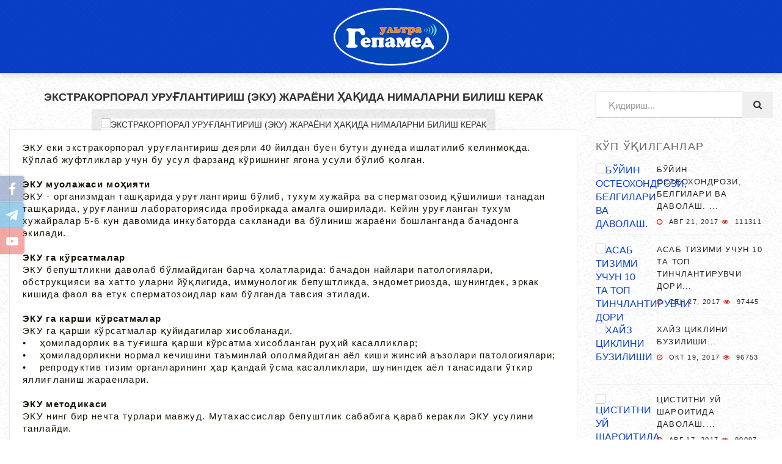

--- FILE ---
content_type: text/html; charset=UTF-8
request_url: https://gepamed.uz/news/article_detail.php?action=detail&code=794
body_size: 57513
content:
<!DOCTYPE html>
<html lang="en">
<head>
	<meta charset="utf-8">
	<meta http-equiv="X-UA-Compatible" content="IE=edge">
	<meta name="viewport" content="width=device-width, initial-scale=1">

	<title>Гепамед-ультра хусусий тиббий корхонаси</title>

	<link rel="shortcut icon" href="images/favicon.png" type="image/x-icon">

	<meta content="Гепамед-ультра хусусий тиббий корхонаси" name="keywords">
	<meta content="Гепамед-ультра хусусий тиббий корхонаси" name="description">
	<meta content="Ubaydullaev Adhamjon +998902111081" name="author">

	<!--<link href="https://fonts.googleapis.com/css?family=Roboto:400,400i,500,500i,700,700i,900,900i&amp;subset=cyrillic,cyrillic-ext,latin-ext" rel="stylesheet">-->
	
	<link href="css/style.css" rel="stylesheet">
	<link href="css/socialsider-v1.2.css" rel="stylesheet">
	<link href="css/owl.carousel.min.css" rel="stylesheet">

	<!-- HTML5 shim and Respond.js for IE8 support of HTML5 elements and media queries -->
	<!-- WARNING: Respond.js doesn't work if you view the page via file:// -->

	<!--[if lt IE 9]>
		<script src="https://oss.maxcdn.com/html5shiv/3.7.3/html5shiv.min.js"></script>
		<script src="https://oss.maxcdn.com/respond/1.4.2/respond.min.js"></script>
	<![endif]-->

	<script src="js/modernizr.min.js"></script>
</head>
<body>
	<noscript>
        <div class="error-java text-center">
            <h3 class="text-uppercase blink">ОШИБКА !</h3>
            <p>Для полной функциональности этого сайта необходимо включить JavaScript. Вот</p>
            <a href="http://www.enable-javascript.com/ru/" target="_blank">инструкции, как включить JavaScript в вашем браузере</a>.
        </div>
    </noscript>
	
	<div class="top-search">
		<div class="container">
			<form role="form" method="get" action="search.php">
				<div class="input-group">
					<span class="input-group-addon"><i class="fa fa-search"></i></span>
					<input type="text" class="form-control" name="q" placeholder="Қидириш...">
					<span class="input-group-addon close-search"><i class="fa fa-times"></i></span>
				</div>
			</form>
		</div>
	</div>
	<header>
		<center class="hidden-xs"><a href="index.php"><img src="images/logo.png"/></a></center>
		<nav class="navbar navbar-mobile bootsnav hidden-sm hidden-md hidden-lg">
			<div class="container">            
				<div class="attr-nav">
					<ul>
						<li class="search"><a href="#"><i class="fa fa-search"></i></a></li>
					</ul>
				</div>
				<div class="navbar-header">
					<button type="button" class="navbar-toggle" data-toggle="collapse" data-target=".navbar-collapse">
						<i class="fa fa-bars"></i>
					</button>
					<a class="navbar-brand" href="index.php"><img src="images/logo.png" class="logo" alt=""></a>
				</div>
				<div class="clearfix"></div>
				<div class="collapse navbar-collapse">
					<ul class="nav navbar-nav" data-in="fadeInDown" data-out="fadeOutUp">
						<li><a href="rubrics.php?action=detail&code=1">АКУШЕРЛИК</a></li><li><a href="rubrics.php?action=detail&code=2">АНАТОМИЯ</a></li><li><a href="rubrics.php?action=detail&code=3">АНДРОЛОГИЯ</a></li><li><a href="rubrics.php?action=detail&code=4">АНТИҚА КАСАЛЛИКЛАР</a></li><li><a href="rubrics.php?action=detail&code=5">АЛЛЕРГОЛОГИЯ</a></li><li><a href="rubrics.php?action=detail&code=6">ГАСТРОЭНТЕРОЛОГИЯ</a></li><li><a href="rubrics.php?action=detail&code=7">ГЕМАТОЛОГИЯ</a></li><li><a href="rubrics.php?action=detail&code=8">ГЕПАТОЛОГИЯ</a></li><li><a href="rubrics.php?action=detail&code=9">ГИНЕКОЛОГИЯ</a></li><li><a href="rubrics.php?action=detail&code=10">ДЕРМАТОЛОГИЯ</a></li><li><a href="rubrics.php?action=detail&code=11">ДИЕТОЛОГИЯ</a></li><li><a href="rubrics.php?action=detail&code=12">ИНФЕКЦИОН ХАСТАЛИКЛАР</a></li><li><a href="rubrics.php?action=detail&code=13">КАРДИОЛОГИЯ</a></li><li><a href="rubrics.php?action=detail&code=14">ҚИЗИҚАРЛИ МАЪЛУМОТЛАР</a></li><li><a href="rubrics.php?action=detail&code=15">ЛОР КАСАЛЛИКЛАРИ</a></li><li><a href="rubrics.php?action=detail&code=16">МУТАХАССИС МАСЛАХАТИ</a></li><li><a href="rubrics.php?action=detail&code=17">НЕВРОЛОГИЯ</a></li><li><a href="rubrics.php?action=detail&code=18">НЕОНАТАЛОГИЯ</a></li><li><a href="rubrics.php?action=detail&code=19">ОНКОЛОГИЯ</a></li><li><a href="rubrics.php?action=detail&code=20">ОФТАЛЬМОЛОГИЯ</a></li><li><a href="rubrics.php?action=detail&code=21">ПЕДИАТРИЯ</a></li><li><a href="rubrics.php?action=detail&code=22">ПРОФИЛАКТИКА</a></li><li><a href="rubrics.php?action=detail&code=23">ПСИХИАТРИЯ</a></li><li><a href="rubrics.php?action=detail&code=24">ПСИХОЛОГИЯ</a></li><li><a href="rubrics.php?action=detail&code=25">РЕВМАТОЛОГИЯ</a></li><li><a href="rubrics.php?action=detail&code=26">СТОМАТОЛОГИЯ</a></li><li><a href="rubrics.php?action=detail&code=27">ТЕЗ ЁРДАМ</a></li><li><a href="rubrics.php?action=detail&code=28">ТИББИЁТ ЯНГИЛИКЛАРИ</a></li><li><a href="rubrics.php?action=detail&code=29">ТИББИЙ ДИАГНОСТИКА</a></li><li><a href="rubrics.php?action=detail&code=30">ТОКСИКОЛОГИЯ</a></li><li><a href="rubrics.php?action=detail&code=31">ТРАВМАТОЛОГИЯ</a></li><li><a href="rubrics.php?action=detail&code=32">УРОЛОГИЯ</a></li><li><a href="rubrics.php?action=detail&code=33">ФАРМАКОЛОГИЯ</a></li><li><a href="rubrics.php?action=detail&code=34">ФЛЕБОЛОГИЯ</a></li><li><a href="rubrics.php?action=detail&code=35">ФОЙДАЛИ МАСЛАХАТЛАР</a></li><li><a href="rubrics.php?action=detail&code=36">ЭНДОКРИНОЛОГИЯ</a></li><li><a href="rubrics.php?action=detail&code=37">ЮМОР</a></li><li><a href="rubrics.php?action=detail&code=38">СПОРТ</a></li><li><a href="rubrics.php?action=detail&code=39">ХАЛҚ ТАБОБАТИ</a></li>					</ul>
				</div>
			</div>   
		</nav>
	</header>
    <div class="clearfix"></div>
	
	<div class="container-fluid">
	<div class="row">
		<div class="col-xs-12 col-sm-8 col-md-9">
			
						<h4 class="m-t-0 text-center"><b>ЭКСТРАКОРПОРАЛ УРУҒЛАНТИРИШ (ЭКУ) ЖАРАЁНИ ҲАҚИДА НИМАЛАРНИ БИЛИШ КЕРАК</b></h4>
						<article class="type-post">
							<div class="entry-cover">
								<span class="hover14 column"><div><figure><img class="img-responsive" src="../images/articles/5b00b944b908768eea6b5b43d97cb145.jpg" alt="ЭКСТРАКОРПОРАЛ УРУҒЛАНТИРИШ (ЭКУ) ЖАРАЁНИ ҲАҚИДА НИМАЛАРНИ БИЛИШ КЕРАК" title="ЭКСТРАКОРПОРАЛ УРУҒЛАНТИРИШ (ЭКУ) ЖАРАЁНИ ҲАҚИДА НИМАЛАРНИ БИЛИШ КЕРАК"/></figure></div></span>
							</div>
							<div class="entry-content">
								<p>ЭКУ ёки экстракорпорал уруғлантириш деярли 40 йилдан буён бутун дунёда ишлатилиб келинмоқда. Кўплаб жуфтликлар учун бу усул фарзанд кўришнинг ягона усули бўлиб қолган.<br><br><b>ЭКУ муолажаси моҳияти</b><br>ЭКУ - организмдан ташқарида уруғлантириш бўлиб, тухум хужайра ва сперматозоид қўшилиши танадан ташқарида, уруғланиш лабораториясида пробиркада амалга оширилади. Кейин уруғланган тухум хужайралар 5-6 кун давомида инкубаторда сакланади ва бўлиниш жараёни бошланганда бачадонга экилади.<br><br><b>ЭКУ га кўрсатмалар</b><br>ЭКУ бепуштликни даволаб бўлмайдиган барча ҳолатларида: бачадон найлари патологиялари, обструкцияси ва хатто уларни йўқлигида, иммунологик бепуштликда, эндометриозда, шунингдек, эркак кишида фаол ва етук сперматозоидлар кам бўлганда тавсия этилади.<br><br><b>ЭКУ га карши кўрсатмалар</b><br>ЭКУ га қарши кўрсатмалар қуйидагилар хисобланади.<br>•&nbsp;&nbsp; &nbsp;ҳомиладорлик ва туғишга қарши кўрсатма хисобланган руҳий касалликлар;<br>•&nbsp;&nbsp; &nbsp;ҳомиладорликни нормал кечишини таъминлай ололмайдиган аёл киши жинсий аъзолари патологиялари;<br>•&nbsp;&nbsp; &nbsp;репродуктив тизим органларининг ҳар қандай ўсма касалликлари, шунингдек аёл танасидаги ўткир яллиғланиш жараёнлари.<br><br><b>ЭКУ методикаси</b><br>ЭКУ нинг бир нечта турлари мавжуд. Мутахассислар бепуштлик сабабига қараб керакли ЭКУ усулини танлайди.<br><br><b>ЭКУ га тайёргарлик</b><br>ЭКУ га тайёргарлик ўртача 2-3 ҳафта давом етади ва иккала турмуш ўртоғи учун керакли тахлил ва тестларни ўз ичига олади. Аёллар гинекологик текширувдан, чаноқ аъзоларининг ультратовуш текширувидан ўтадилар, ВИЧ, гепатит, сифилис, гормонлар даражасини аниқлаш учун қон тахлиллари, инфекцияларни аниқлаш учун суртма топширадилар. Эркакларга шунингдек спермограмма топшириш буюрилади.<br>Тахлил жавобларини олгандан сўнг, шифокор барча керакли маълумотларга эга бўлади, яъни у бепуштлик сабабини аниқлайди ва тегишли ЭКУ усулини танлайди.<br><br><b>ЭКУ муолажаси тартиби (босқичлари)</b><br></p><p><img style="width: 400px;" src="[data-uri]" data-filename="Без-имени-3.jpg"><br>1.&nbsp;&nbsp; &nbsp;<i>Гормонал стимуляция</i> - аёл кишига гормонлар буюриш орқали битта циклда бир нечта тухум хужайра етилтирилади. Одатда бу босқичнинг давомийлиги 2 ҳафтага чўзилади.<br>2.&nbsp;&nbsp; <i>&nbsp;Овуляция</i> – овуляция пайтида тухумдонлардан етилган тухум хужайра пункция (игна) орқали ажратиб олинади. Ушбу жараён ультратовушли текшириш орқали назорат қилинади.<br>3.&nbsp;&nbsp; &nbsp;<i>Уруғлантириш</i> – тухум хужайра шерик ёки донорнинг спермаси билан уруғлантирилади. Уруғлантириш учун сперма маълум бир тайёргарликдан ўтади, яъни сперматозоидлар уруғ суюқлигидан ажралиб олинади. Баъзида сперматозоидларни олиш учун уруғдонлар пункция қилинади.<br>4.&nbsp;&nbsp; &nbsp;<i>Оталаниш</i> – уруғланган тухум хужайра 5-6 кун давомида инкубаторда сақланади. Агар оталаниш содир бўлган бўлса, эмбрионнинг ҳаётийлиги ва патологияларнинг йўқлиги текширилади: Даун синдроми, гемофилия ва бошқалар. Бундай синовни эмбрион 60-150 ҳужайрадан иборат бўлган пайтида ўтказиш хавфсизроқ хисобланади.<br>5.&nbsp;&nbsp; &nbsp;<i>Экиш босқичи</i> - агар эмбрион талабларга жавоб берса, у катетер ёрдамида бачадонга киритилади. Одатда бир нечта эмбрионларни кўчиришга рухсат берилади, аммо замонавий клиникалар кўп ҳолларда биттаси эмбрион экади, қолганлари музлатиб қўйилиб, улардан кейинча биринчи ЭКУ уриниши муваффақиятсиз тугаган тақдирда фойдаланилади.<br><br>ЭКУ дан кейинги ҳомиладорлик жараёни одатдаги ҳомиладорликдан фарқ қилмайди ва туғиш жараёни хам айнан бир хил бўлади.<br><br>Аёлларда ЭКУ 35 ёшгача ўтказилиши тавсия этилади. Агар ёш оналарда ЭКУ муолажалари муваффақияти 30-35 фоизни ташкил этса, 40 ёшдан ошган аёлларда муваффақиятли ЭКУ натижалари саккизта уринишдан биттасида кузатилади. 45 ёшдан ортган аёлларда эса ЭКУ дан хомиладор бўлиш имконияти жуда кам бўлади.<br><br><a href="http://www.gepamed.uz">www.gepamed.uz</a>&nbsp; <br><br><br></p>
								<div class="entry-footer">
									<div class="post-meta">
										<span><i class="fa fa-clock-o"></i> Май 16, 2022</span>
										<span><i class="fa fa-eye"></i> 2073</span>
										<span><a id="btnLike" data-id="794"><i class="fa fa-thumbs-o-up"></i> <span class="like-count">2</span></a></span>
										<span><a href="rubrics.php?action=detail&code=1">Рукн АКУШЕРЛИК</a></span>
									</div>
								</div>
							</div>
						</article>
					<a href="https://www.facebook.com/gepamedultra/" target="_blank" class="azm-social azm-btn azm-border-bottom azm-facebook"><i class="fa fa-facebook pull-left"></i> Facebook даги сахифамизга қўшилишни унутманг.</a><a href="https://t.me/gepamed_ultra" target="_blank" class="azm-social azm-btn azm-border-bottom azm-skype"><i class="fa fa-telegram pull-left"></i> Telegram даги каналимизга қўшилишни унутманг.</a><a class="azm-social azm-btn azm-border-bottom azm-bitcoin"><i class="fa fa-copyright"></i> Сайтимиз маълумотларидан ижтимоий тармоқларда фойдаланилган тақдирда манба сифатида www.gepamed.uz сайтидан олинди деб кўрсатишни унутманг.</a><hr/><script type='text/javascript'>(function() {
						if (window.pluso) if (typeof window.pluso.start == 'function') return;
						if (window.ifpluso==undefined) { window.ifpluso = 1;
						var d = document, s = d.createElement('script'), g = 'getElementsByTagName';
						s.type = 'text/javascript'; s.charset='UTF-8'; s.async = true;
						s.src = ('https:' == window.location.protocol ? 'https' : 'http')  + '://share.pluso.ru/pluso-like.js';
						var h=d[g]('body')[0];
						h.appendChild(s);
					  }})();
					</script><div class="pluso" 
							data-background="none;" 
							data-options="small,square,line,horizontal,counter,sepcounter=1,theme=14" 
							data-services="vkontakte,odnoklassniki,facebook,twitter,print" 
							data-url="http://gepamed.uz/news/article_detail.php?action=detail&amp;code=794" 
							data-title="ЭКСТРАКОРПОРАЛ УРУҒЛАНТИРИШ (ЭКУ) ЖАРАЁНИ ҲАҚИДА НИМАЛАРНИ БИЛИШ КЕРАК" 
							data-description="<p>ЭКУ ёки экстракорпорал уруғлантириш деярли 40 йилдан буён бутун дунёда ишлатилиб келинмоқда. Кўплаб жуфтликлар учун бу усул фарзанд кўришнинг ягона усули бўлиб қолган.<br><br><b>ЭКУ муолажаси моҳияти</b><br>ЭКУ - организмдан ташқарида уруғлантириш бўлиб, тухум хужайра ва сперм�...">
						</div>
							</div>
		<div class="col-xs-12 col-sm-4 col-md-3">
			<div class="search-box hidden-xs">
	<form role="form" method="get" action="search.php">
		<div class="input-group">
			<input type="text" class="form-control" name="q" placeholder="Қидириш...">
			<span class="input-group-btn">
				<button class="btn" type="submit"><span class="fa fa-search"></span></button>
			</span>
		</div>
	</form>
</div>

<div class="sidebar-heading">Кўп ўқилганлар</div><div class="popular-posts side-posts">
				<article class="post">
					<figure class="post-thumb">
						<a href="article_detail.php?action=detail&code=64">
							<img src="../images/articles/c287df4db55eaecce2887123523abb1c.jpg" alt="БЎЙИН ОСТЕОХОНДРОЗИ, БЕЛГИЛАРИ ВА ДАВОЛАШ. " title="БЎЙИН ОСТЕОХОНДРОЗИ, БЕЛГИЛАРИ ВА ДАВОЛАШ. " width="80" height="80">
						</a>
					</figure>
					<h4>
						<a href="article_detail.php?action=detail&code=64">БЎЙИН ОСТЕОХОНДРОЗИ, БЕЛГИЛАРИ ВА ДАВОЛАШ. ...</a>
					</h4>
					<div class="post-info">
						<i class="fa fa-clock-o"></i> Авг 21, 2017
						<i class="fa fa-eye"></i> 111311
						</div>
				</article>
			
				<article class="post">
					<figure class="post-thumb">
						<a href="article_detail.php?action=detail&code=266">
							<img src="../images/articles/f36bc6fbe01941d94ee0bde7ab80fd86.jpg" alt="АСАБ ТИЗИМИ УЧУН 10 ТА ТОП ТИНЧЛАНТИРУВЧИ ДОРИ" title="АСАБ ТИЗИМИ УЧУН 10 ТА ТОП ТИНЧЛАНТИРУВЧИ ДОРИ" width="80" height="80">
						</a>
					</figure>
					<h4>
						<a href="article_detail.php?action=detail&code=266">АСАБ ТИЗИМИ УЧУН 10 ТА ТОП ТИНЧЛАНТИРУВЧИ ДОРИ...</a>
					</h4>
					<div class="post-info">
						<i class="fa fa-clock-o"></i> Сен 27, 2017
						<i class="fa fa-eye"></i> 97445
						</div>
				</article>
			
				<article class="post">
					<figure class="post-thumb">
						<a href="article_detail.php?action=detail&code=330">
							<img src="../images/articles/9e915887853e5f8964067dd0d75df74d.jpg" alt="ХАЙЗ ЦИКЛИНИ БУЗИЛИШИ" title="ХАЙЗ ЦИКЛИНИ БУЗИЛИШИ" width="80" height="80">
						</a>
					</figure>
					<h4>
						<a href="article_detail.php?action=detail&code=330">ХАЙЗ ЦИКЛИНИ БУЗИЛИШИ...</a>
					</h4>
					<div class="post-info">
						<i class="fa fa-clock-o"></i> Окт 19, 2017
						<i class="fa fa-eye"></i> 96753
						</div>
				</article>
			
				<article class="post">
					<figure class="post-thumb">
						<a href="article_detail.php?action=detail&code=29">
							<img src="../images/articles/df0dbba6c8cbf0911480e78988e55b4f.jpg" alt="ЦИСТИТНИ УЙ ШАРОИТИДА ДАВОЛАШ." title="ЦИСТИТНИ УЙ ШАРОИТИДА ДАВОЛАШ." width="80" height="80">
						</a>
					</figure>
					<h4>
						<a href="article_detail.php?action=detail&code=29">ЦИСТИТНИ УЙ ШАРОИТИДА ДАВОЛАШ....</a>
					</h4>
					<div class="post-info">
						<i class="fa fa-clock-o"></i> Авг 17, 2017
						<i class="fa fa-eye"></i> 90097
						</div>
				</article>
			
				<article class="post">
					<figure class="post-thumb">
						<a href="article_detail.php?action=detail&code=79">
							<img src="../images/articles/586c178e72a2cf124941571207221271.jpg" alt="ХОМИЛА ЖИНСИНИ АНИҚЛАШНИНГ НОСТАНДАРТ УСУЛЛАРИ." title="ХОМИЛА ЖИНСИНИ АНИҚЛАШНИНГ НОСТАНДАРТ УСУЛЛАРИ." width="80" height="80">
						</a>
					</figure>
					<h4>
						<a href="article_detail.php?action=detail&code=79">ХОМИЛА ЖИНСИНИ АНИҚЛАШНИНГ НОСТАНДАРТ УСУЛЛАРИ....</a>
					</h4>
					<div class="post-info">
						<i class="fa fa-clock-o"></i> Авг 22, 2017
						<i class="fa fa-eye"></i> 78685
						</div>
				</article>
			
				<article class="post">
					<figure class="post-thumb">
						<a href="article_detail.php?action=detail&code=81">
							<img src="../images/articles/fac3ba4732f36a8177b0fa936e9a5a3e.jpg" alt="ХОМИЛА МУДДАТИНИ АНИҚЛАШНИНГ ҚАНДАЙ УСУЛЛАР БОР?" title="ХОМИЛА МУДДАТИНИ АНИҚЛАШНИНГ ҚАНДАЙ УСУЛЛАР БОР?" width="80" height="80">
						</a>
					</figure>
					<h4>
						<a href="article_detail.php?action=detail&code=81">ХОМИЛА МУДДАТИНИ АНИҚЛАШНИНГ ҚАНДАЙ УСУЛЛАР БОР?...</a>
					</h4>
					<div class="post-info">
						<i class="fa fa-clock-o"></i> Авг 22, 2017
						<i class="fa fa-eye"></i> 76002
						</div>
				</article>
			
				<article class="post">
					<figure class="post-thumb">
						<a href="article_detail.php?action=detail&code=762">
							<img src="../images/articles/3ecc7f537da8298ac043e373f6e35219.jpg" alt="РАСТОРОПША ЧИНДАН ХАМ ФОЙДАЛИМИ?" title="РАСТОРОПША ЧИНДАН ХАМ ФОЙДАЛИМИ?" width="80" height="80">
						</a>
					</figure>
					<h4>
						<a href="article_detail.php?action=detail&code=762">РАСТОРОПША ЧИНДАН ХАМ ФОЙДАЛИМИ?...</a>
					</h4>
					<div class="post-info">
						<i class="fa fa-clock-o"></i> Апр 25, 2021
						<i class="fa fa-eye"></i> 73642
						</div>
				</article>
			
				<article class="post">
					<figure class="post-thumb">
						<a href="article_detail.php?action=detail&code=378">
							<img src="../images/articles/18b16aa8ceba8e9bd50ab98b3e49355c.jpg" alt="БОШ МИЯ САРАТОНИНИ БИРИНЧИ БЕЛГИЛАРИ. " title="БОШ МИЯ САРАТОНИНИ БИРИНЧИ БЕЛГИЛАРИ. " width="80" height="80">
						</a>
					</figure>
					<h4>
						<a href="article_detail.php?action=detail&code=378">БОШ МИЯ САРАТОНИНИ БИРИНЧИ БЕЛГИЛАРИ. ...</a>
					</h4>
					<div class="post-info">
						<i class="fa fa-clock-o"></i> Ноя 24, 2017
						<i class="fa fa-eye"></i> 57414
						</div>
				</article>
			
				<article class="post">
					<figure class="post-thumb">
						<a href="article_detail.php?action=detail&code=366">
							<img src="../images/articles/c4ec5eeebfb00dc4dfb5976e25f083c4.jpg" alt="ЧАП ҚОРИН СОХАСИ НИМА САБАБДАН ОҒРИЙДИ? " title="ЧАП ҚОРИН СОХАСИ НИМА САБАБДАН ОҒРИЙДИ? " width="80" height="80">
						</a>
					</figure>
					<h4>
						<a href="article_detail.php?action=detail&code=366">ЧАП ҚОРИН СОХАСИ НИМА САБАБДАН ОҒРИЙДИ? ...</a>
					</h4>
					<div class="post-info">
						<i class="fa fa-clock-o"></i> Ноя 13, 2017
						<i class="fa fa-eye"></i> 56757
						</div>
				</article>
			
				<article class="post">
					<figure class="post-thumb">
						<a href="article_detail.php?action=detail&code=453">
							<img src="../images/articles/ed0755e9b0a0a6de508c30d6578a2f5f.jpg" alt="БОШ ОҒРИШИ. УНИНГ САБАБЛАРИ ВА ДАВОЛАШ.  " title="БОШ ОҒРИШИ. УНИНГ САБАБЛАРИ ВА ДАВОЛАШ.  " width="80" height="80">
						</a>
					</figure>
					<h4>
						<a href="article_detail.php?action=detail&code=453">БОШ ОҒРИШИ. УНИНГ САБАБЛАРИ ВА ДАВОЛАШ.  ...</a>
					</h4>
					<div class="post-info">
						<i class="fa fa-clock-o"></i> Фев 06, 2018
						<i class="fa fa-eye"></i> 50967
						</div>
				</article>
			
				<article class="post">
					<figure class="post-thumb">
						<a href="article_detail.php?action=detail&code=27">
							<img src="../images/articles/38344fad46873d643d3348d2ef8d0973.jpg" alt="ХОМИЛАДОРЛИКДА БОЛА ТУШИШИ ХАВФИ. БЕЛГИЛАРИ ВА САБАБЛАРИ." title="ХОМИЛАДОРЛИКДА БОЛА ТУШИШИ ХАВФИ. БЕЛГИЛАРИ ВА САБАБЛАРИ." width="80" height="80">
						</a>
					</figure>
					<h4>
						<a href="article_detail.php?action=detail&code=27">ХОМИЛАДОРЛИКДА БОЛА ТУШИШИ ХАВФИ. БЕЛГИЛАРИ ВА САБАБЛАРИ....</a>
					</h4>
					<div class="post-info">
						<i class="fa fa-clock-o"></i> Авг 17, 2017
						<i class="fa fa-eye"></i> 49348
						</div>
				</article>
			
				<article class="post">
					<figure class="post-thumb">
						<a href="article_detail.php?action=detail&code=270">
							<img src="../images/articles/e68fc33d9e4cdaa27fa9f99d5e270512.jpg" alt="БОЛАНГИЗДА БИТ ПАЙДО БЎЛДИ. НИМА ҚИЛМОҚ КЕРАК?  " title="БОЛАНГИЗДА БИТ ПАЙДО БЎЛДИ. НИМА ҚИЛМОҚ КЕРАК?  " width="80" height="80">
						</a>
					</figure>
					<h4>
						<a href="article_detail.php?action=detail&code=270">БОЛАНГИЗДА БИТ ПАЙДО БЎЛДИ. НИМА ҚИЛМОҚ КЕРАК?  ...</a>
					</h4>
					<div class="post-info">
						<i class="fa fa-clock-o"></i> Окт 01, 2017
						<i class="fa fa-eye"></i> 45662
						</div>
				</article>
			
				<article class="post">
					<figure class="post-thumb">
						<a href="article_detail.php?action=detail&code=713">
							<img src="../images/articles/6a076921bb16a15c6f67552743e756f0.jpg" alt="БЎЙИН ЛИМФА ТУГУНЛАРИ НЕГА КАТТАЛАШАДИ?" title="БЎЙИН ЛИМФА ТУГУНЛАРИ НЕГА КАТТАЛАШАДИ?" width="80" height="80">
						</a>
					</figure>
					<h4>
						<a href="article_detail.php?action=detail&code=713">БЎЙИН ЛИМФА ТУГУНЛАРИ НЕГА КАТТАЛАШАДИ?...</a>
					</h4>
					<div class="post-info">
						<i class="fa fa-clock-o"></i> Мар 21, 2020
						<i class="fa fa-eye"></i> 42859
						</div>
				</article>
			
				<article class="post">
					<figure class="post-thumb">
						<a href="article_detail.php?action=detail&code=167">
							<img src="../images/articles/0037c538532815bb132be9ef9cef6230.jpg" alt="ПОЛИАРТРИТ. ТУРЛАРИ. ДАВОЛАШ." title="ПОЛИАРТРИТ. ТУРЛАРИ. ДАВОЛАШ." width="80" height="80">
						</a>
					</figure>
					<h4>
						<a href="article_detail.php?action=detail&code=167">ПОЛИАРТРИТ. ТУРЛАРИ. ДАВОЛАШ....</a>
					</h4>
					<div class="post-info">
						<i class="fa fa-clock-o"></i> Сен 02, 2017
						<i class="fa fa-eye"></i> 42093
						</div>
				</article>
			
				<article class="post">
					<figure class="post-thumb">
						<a href="article_detail.php?action=detail&code=381">
							<img src="../images/articles/bef04ec5d09b29c20e298c73ca02d5ca.jpg" alt="ЮЗГА АЛЛЕРГИЯ ТОШИШИ. УНИНГ САБАБЛАРИ ВА ТУРЛАРИ. " title="ЮЗГА АЛЛЕРГИЯ ТОШИШИ. УНИНГ САБАБЛАРИ ВА ТУРЛАРИ. " width="80" height="80">
						</a>
					</figure>
					<h4>
						<a href="article_detail.php?action=detail&code=381">ЮЗГА АЛЛЕРГИЯ ТОШИШИ. УНИНГ САБАБЛАРИ ВА ТУРЛАРИ. ...</a>
					</h4>
					<div class="post-info">
						<i class="fa fa-clock-o"></i> Ноя 27, 2017
						<i class="fa fa-eye"></i> 40502
						</div>
				</article>
			
				<article class="post">
					<figure class="post-thumb">
						<a href="article_detail.php?action=detail&code=520">
							<img src="../images/articles/a16be875796a3d88c7b37536f76f7fa1.jpg" alt="БАЧАДОН МИОМАСИ, САБАБЛАРИ, БЕЛГИЛАРИ ВА ДАВОЛАШ. " title="БАЧАДОН МИОМАСИ, САБАБЛАРИ, БЕЛГИЛАРИ ВА ДАВОЛАШ. " width="80" height="80">
						</a>
					</figure>
					<h4>
						<a href="article_detail.php?action=detail&code=520">БАЧАДОН МИОМАСИ, САБАБЛАРИ, БЕЛГИЛАРИ ВА ДАВОЛАШ. ...</a>
					</h4>
					<div class="post-info">
						<i class="fa fa-clock-o"></i> Апр 25, 2018
						<i class="fa fa-eye"></i> 40337
						</div>
				</article>
			
				<article class="post">
					<figure class="post-thumb">
						<a href="article_detail.php?action=detail&code=44">
							<img src="../images/articles/fcc3caabd7622a083f14cbaa8c3cd221.jpg" alt="КРАПИВНИЦА – ЭШАК ЕМИ – АЛЛЕРГИК ТОШМАЛАР" title="КРАПИВНИЦА – ЭШАК ЕМИ – АЛЛЕРГИК ТОШМАЛАР" width="80" height="80">
						</a>
					</figure>
					<h4>
						<a href="article_detail.php?action=detail&code=44">КРАПИВНИЦА – ЭШАК ЕМИ – АЛЛЕРГИК ТОШМАЛАР...</a>
					</h4>
					<div class="post-info">
						<i class="fa fa-clock-o"></i> Авг 20, 2017
						<i class="fa fa-eye"></i> 37763
						</div>
				</article>
			
				<article class="post">
					<figure class="post-thumb">
						<a href="article_detail.php?action=detail&code=62">
							<img src="../images/articles/da85394c0af9b04c97ab0102eddc2d01.jpg" alt="ОСТЕОХОНДРОЗ НИМА, САБАБЛАРИ, ТУРЛАРИ, АСОРАТЛАРИ. " title="ОСТЕОХОНДРОЗ НИМА, САБАБЛАРИ, ТУРЛАРИ, АСОРАТЛАРИ. " width="80" height="80">
						</a>
					</figure>
					<h4>
						<a href="article_detail.php?action=detail&code=62">ОСТЕОХОНДРОЗ НИМА, САБАБЛАРИ, ТУРЛАРИ, АСОРАТЛАРИ. ...</a>
					</h4>
					<div class="post-info">
						<i class="fa fa-clock-o"></i> Авг 21, 2017
						<i class="fa fa-eye"></i> 37639
						</div>
				</article>
			
				<article class="post">
					<figure class="post-thumb">
						<a href="article_detail.php?action=detail&code=52">
							<img src="../images/articles/e93f21e2c228177536b64a6694f59f2a.jpg" alt="ЮРАК ИШЕМИЯСИ НИМА. САБАБЛАРИ, БЕЛГИЛАРИ, ДАВОЛАШ." title="ЮРАК ИШЕМИЯСИ НИМА. САБАБЛАРИ, БЕЛГИЛАРИ, ДАВОЛАШ." width="80" height="80">
						</a>
					</figure>
					<h4>
						<a href="article_detail.php?action=detail&code=52">ЮРАК ИШЕМИЯСИ НИМА. САБАБЛАРИ, БЕЛГИЛАРИ, ДАВОЛАШ....</a>
					</h4>
					<div class="post-info">
						<i class="fa fa-clock-o"></i> Авг 20, 2017
						<i class="fa fa-eye"></i> 36847
						</div>
				</article>
			
				<article class="post">
					<figure class="post-thumb">
						<a href="article_detail.php?action=detail&code=42">
							<img src="../images/articles/36cb03370b853a4657057f4d85542455.jpg" alt="ГАЙМОРИТ, БЕЛГИЛАРИ ВА ТУРЛАРИ.           " title="ГАЙМОРИТ, БЕЛГИЛАРИ ВА ТУРЛАРИ.           " width="80" height="80">
						</a>
					</figure>
					<h4>
						<a href="article_detail.php?action=detail&code=42">ГАЙМОРИТ, БЕЛГИЛАРИ ВА ТУРЛАРИ.           ...</a>
					</h4>
					<div class="post-info">
						<i class="fa fa-clock-o"></i> Авг 20, 2017
						<i class="fa fa-eye"></i> 35622
						</div>
				</article>
			
				<article class="post">
					<figure class="post-thumb">
						<a href="article_detail.php?action=detail&code=348">
							<img src="../images/articles/ef67259d423cfb7b723076a9ba4d2437.jpg" alt="ГЕМАНГИОМА  НИМА?  " title="ГЕМАНГИОМА  НИМА?  " width="80" height="80">
						</a>
					</figure>
					<h4>
						<a href="article_detail.php?action=detail&code=348">ГЕМАНГИОМА  НИМА?  ...</a>
					</h4>
					<div class="post-info">
						<i class="fa fa-clock-o"></i> Окт 31, 2017
						<i class="fa fa-eye"></i> 35487
						</div>
				</article>
			
				<article class="post">
					<figure class="post-thumb">
						<a href="article_detail.php?action=detail&code=331">
							<img src="../images/articles/da61c842b71ea23671fd610fc83bf88c.jpg" alt="БОЛАЛАРДА СИЙДИК ТУТА ОЛМАСЛИК (ЭНУРЕЗ) НИ ДАВОЛАШ " title="БОЛАЛАРДА СИЙДИК ТУТА ОЛМАСЛИК (ЭНУРЕЗ) НИ ДАВОЛАШ " width="80" height="80">
						</a>
					</figure>
					<h4>
						<a href="article_detail.php?action=detail&code=331">БОЛАЛАРДА СИЙДИК ТУТА ОЛМАСЛИК (ЭНУРЕЗ) НИ ДАВОЛАШ ...</a>
					</h4>
					<div class="post-info">
						<i class="fa fa-clock-o"></i> Окт 19, 2017
						<i class="fa fa-eye"></i> 34441
						</div>
				</article>
			
				<article class="post">
					<figure class="post-thumb">
						<a href="article_detail.php?action=detail&code=20">
							<img src="../images/articles/c45c9547d4dc72c9ea54500b1b198572.JPG" alt="КИНДИКДАН СУВ КЕЛИШИНИНГ САБАБИ НИМА?" title="КИНДИКДАН СУВ КЕЛИШИНИНГ САБАБИ НИМА?" width="80" height="80">
						</a>
					</figure>
					<h4>
						<a href="article_detail.php?action=detail&code=20">КИНДИКДАН СУВ КЕЛИШИНИНГ САБАБИ НИМА?...</a>
					</h4>
					<div class="post-info">
						<i class="fa fa-clock-o"></i> Авг 17, 2017
						<i class="fa fa-eye"></i> 34309
						</div>
				</article>
			
				<article class="post">
					<figure class="post-thumb">
						<a href="article_detail.php?action=detail&code=768">
							<img src="../images/articles/cbfd5f6ac0ee99c4c37548861164ea0b.jpg" alt="ҚОРИН ДАМ БЎЛИШИ САБАБЛАРИ ВА УНДАН ҚУТУЛИШ ЙЎЛЛАРИ." title="ҚОРИН ДАМ БЎЛИШИ САБАБЛАРИ ВА УНДАН ҚУТУЛИШ ЙЎЛЛАРИ." width="80" height="80">
						</a>
					</figure>
					<h4>
						<a href="article_detail.php?action=detail&code=768">ҚОРИН ДАМ БЎЛИШИ САБАБЛАРИ ВА УНДАН ҚУТУЛИШ ЙЎЛЛАРИ....</a>
					</h4>
					<div class="post-info">
						<i class="fa fa-clock-o"></i> Июл 16, 2021
						<i class="fa fa-eye"></i> 34060
						</div>
				</article>
			
				<article class="post">
					<figure class="post-thumb">
						<a href="article_detail.php?action=detail&code=705">
							<img src="../images/articles/06edaad7517371ef473953573cc4c7e0.jpg" alt="ТАНА ХАРОРАТИНИ ТУШИБ КЕТИШИ ХАВФЛИМИ?" title="ТАНА ХАРОРАТИНИ ТУШИБ КЕТИШИ ХАВФЛИМИ?" width="80" height="80">
						</a>
					</figure>
					<h4>
						<a href="article_detail.php?action=detail&code=705">ТАНА ХАРОРАТИНИ ТУШИБ КЕТИШИ ХАВФЛИМИ?...</a>
					</h4>
					<div class="post-info">
						<i class="fa fa-clock-o"></i> Янв 12, 2020
						<i class="fa fa-eye"></i> 33544
						</div>
				</article>
			
				<article class="post">
					<figure class="post-thumb">
						<a href="article_detail.php?action=detail&code=379">
							<img src="../images/articles/ac3c806e00ae0ade4a9bc785837da712.jpg" alt="ЭНДОМЕТРИОЗ. ТУРЛАРИ. БЕЛГИЛАРИ. АСОРАТЛАРИ. " title="ЭНДОМЕТРИОЗ. ТУРЛАРИ. БЕЛГИЛАРИ. АСОРАТЛАРИ. " width="80" height="80">
						</a>
					</figure>
					<h4>
						<a href="article_detail.php?action=detail&code=379">ЭНДОМЕТРИОЗ. ТУРЛАРИ. БЕЛГИЛАРИ. АСОРАТЛАРИ. ...</a>
					</h4>
					<div class="post-info">
						<i class="fa fa-clock-o"></i> Ноя 26, 2017
						<i class="fa fa-eye"></i> 32856
						</div>
				</article>
			
				<article class="post">
					<figure class="post-thumb">
						<a href="article_detail.php?action=detail&code=190">
							<img src="../images/articles/72f887a619da0f7196265570aeb6a3de.jpg" alt="БОШ АЙЛАНИШИ ВА КЎНГИЛ АЙНИШИ САБАБИ НИМА?" title="БОШ АЙЛАНИШИ ВА КЎНГИЛ АЙНИШИ САБАБИ НИМА?" width="80" height="80">
						</a>
					</figure>
					<h4>
						<a href="article_detail.php?action=detail&code=190">БОШ АЙЛАНИШИ ВА КЎНГИЛ АЙНИШИ САБАБИ НИМА?...</a>
					</h4>
					<div class="post-info">
						<i class="fa fa-clock-o"></i> Сен 02, 2017
						<i class="fa fa-eye"></i> 31827
						</div>
				</article>
			
				<article class="post">
					<figure class="post-thumb">
						<a href="article_detail.php?action=detail&code=760">
							<img src="../images/articles/555397aa200428f847daa47e652cab70.jpg" alt="СИЙДИКДА ОҚСИЛ ҚАЧОН ПАЙДО БЎЛАДИ?" title="СИЙДИКДА ОҚСИЛ ҚАЧОН ПАЙДО БЎЛАДИ?" width="80" height="80">
						</a>
					</figure>
					<h4>
						<a href="article_detail.php?action=detail&code=760">СИЙДИКДА ОҚСИЛ ҚАЧОН ПАЙДО БЎЛАДИ?...</a>
					</h4>
					<div class="post-info">
						<i class="fa fa-clock-o"></i> Апр 12, 2021
						<i class="fa fa-eye"></i> 31167
						</div>
				</article>
			
				<article class="post">
					<figure class="post-thumb">
						<a href="article_detail.php?action=detail&code=434">
							<img src="../images/articles/c38f81528eca3989882b546ec898f0e3.jpg" alt="БУРУНДАН ҚОН КЕТИШИ. САБАБЛАРИ, БЕЛГИЛАРИ, ДАВОЛАШ. " title="БУРУНДАН ҚОН КЕТИШИ. САБАБЛАРИ, БЕЛГИЛАРИ, ДАВОЛАШ. " width="80" height="80">
						</a>
					</figure>
					<h4>
						<a href="article_detail.php?action=detail&code=434">БУРУНДАН ҚОН КЕТИШИ. САБАБЛАРИ, БЕЛГИЛАРИ, ДАВОЛАШ. ...</a>
					</h4>
					<div class="post-info">
						<i class="fa fa-clock-o"></i> Янв 28, 2018
						<i class="fa fa-eye"></i> 30432
						</div>
				</article>
			
				<article class="post">
					<figure class="post-thumb">
						<a href="article_detail.php?action=detail&code=125">
							<img src="../images/articles/b4884fbd0e42016b1207c597a2dcd093.jpg" alt="ТАЛВАСА СИНДРОМИ КЕЧИШИ, БИРИНЧИ ЁРДАМ." title="ТАЛВАСА СИНДРОМИ КЕЧИШИ, БИРИНЧИ ЁРДАМ." width="80" height="80">
						</a>
					</figure>
					<h4>
						<a href="article_detail.php?action=detail&code=125">ТАЛВАСА СИНДРОМИ КЕЧИШИ, БИРИНЧИ ЁРДАМ....</a>
					</h4>
					<div class="post-info">
						<i class="fa fa-clock-o"></i> Авг 26, 2017
						<i class="fa fa-eye"></i> 30316
						</div>
				</article>
			</div>
<aside class="hidden-xs">
	<h4 class="sidebar-heading">Рукнлар</h4>
	<ul class="sidebar-list">
		<li><a href="rubrics.php?action=detail&code=1">АКУШЕРЛИК</a> ( 31 )</li><li><a href="rubrics.php?action=detail&code=2">АНАТОМИЯ</a> ( 1 )</li><li><a href="rubrics.php?action=detail&code=3">АНДРОЛОГИЯ</a> ( 4 )</li><li><a href="rubrics.php?action=detail&code=4">АНТИҚА КАСАЛЛИКЛАР</a> ( 9 )</li><li><a href="rubrics.php?action=detail&code=5">АЛЛЕРГОЛОГИЯ</a> ( 10 )</li><li><a href="rubrics.php?action=detail&code=6">ГАСТРОЭНТЕРОЛОГИЯ</a> ( 22 )</li><li><a href="rubrics.php?action=detail&code=7">ГЕМАТОЛОГИЯ</a> ( 12 )</li><li><a href="rubrics.php?action=detail&code=8">ГЕПАТОЛОГИЯ</a> ( 34 )</li><li><a href="rubrics.php?action=detail&code=9">ГИНЕКОЛОГИЯ</a> ( 16 )</li><li><a href="rubrics.php?action=detail&code=10">ДЕРМАТОЛОГИЯ</a> ( 17 )</li><li><a href="rubrics.php?action=detail&code=11">ДИЕТОЛОГИЯ</a> ( 64 )</li><li><a href="rubrics.php?action=detail&code=12">ИНФЕКЦИОН ХАСТАЛИКЛАР</a> ( 32 )</li><li><a href="rubrics.php?action=detail&code=13">КАРДИОЛОГИЯ</a> ( 18 )</li><li><a href="rubrics.php?action=detail&code=14">ҚИЗИҚАРЛИ МАЪЛУМОТЛАР</a> ( 167 )</li><li><a href="rubrics.php?action=detail&code=15">ЛОР КАСАЛЛИКЛАРИ</a> ( 11 )</li><li><a href="rubrics.php?action=detail&code=16">МУТАХАССИС МАСЛАХАТИ</a> ( 41 )</li><li><a href="rubrics.php?action=detail&code=17">НЕВРОЛОГИЯ</a> ( 42 )</li><li><a href="rubrics.php?action=detail&code=18">НЕОНАТАЛОГИЯ</a> ( 3 )</li><li><a href="rubrics.php?action=detail&code=19">ОНКОЛОГИЯ</a> ( 14 )</li><li><a href="rubrics.php?action=detail&code=20">ОФТАЛЬМОЛОГИЯ</a> ( 16 )</li><li><a href="rubrics.php?action=detail&code=21">ПЕДИАТРИЯ</a> ( 1 )</li><li><a href="rubrics.php?action=detail&code=22">ПРОФИЛАКТИКА</a> ( 8 )</li><li><a href="rubrics.php?action=detail&code=23">ПСИХИАТРИЯ</a> ( 15 )</li><li><a href="rubrics.php?action=detail&code=24">ПСИХОЛОГИЯ</a> ( 41 )</li><li><a href="rubrics.php?action=detail&code=25">РЕВМАТОЛОГИЯ</a> ( 8 )</li><li><a href="rubrics.php?action=detail&code=26">СТОМАТОЛОГИЯ</a> ( 18 )</li><li><a href="rubrics.php?action=detail&code=27">ТЕЗ ЁРДАМ</a> ( 13 )</li><li><a href="rubrics.php?action=detail&code=28">ТИББИЁТ ЯНГИЛИКЛАРИ</a> ( 7 )</li><li><a href="rubrics.php?action=detail&code=29">ТИББИЙ ДИАГНОСТИКА</a> ( 8 )</li><li><a href="rubrics.php?action=detail&code=30">ТОКСИКОЛОГИЯ</a> ( 1 )</li><li><a href="rubrics.php?action=detail&code=31">ТРАВМАТОЛОГИЯ</a> ( 10 )</li><li><a href="rubrics.php?action=detail&code=32">УРОЛОГИЯ</a> ( 22 )</li><li><a href="rubrics.php?action=detail&code=33">ФАРМАКОЛОГИЯ</a> ( 13 )</li><li><a href="rubrics.php?action=detail&code=34">ФЛЕБОЛОГИЯ</a> ( 2 )</li><li><a href="rubrics.php?action=detail&code=35">ФОЙДАЛИ МАСЛАХАТЛАР</a> ( 84 )</li><li><a href="rubrics.php?action=detail&code=36">ЭНДОКРИНОЛОГИЯ</a> ( 27 )</li><li><a href="rubrics.php?action=detail&code=37">ЮМОР</a> ( 3 )</li><li><a href="rubrics.php?action=detail&code=38">СПОРТ</a> ( 8 )</li><li><a href="rubrics.php?action=detail&code=39">ХАЛҚ ТАБОБАТИ</a> ( 5 )</li>	</ul>	
</aside>

<!--<div class="hidden-xs">
	<script type="text/javascript" src="//rf.revolvermaps.com/0/0/2.js?i=5zzoyjlnzj8&amp;m=8&amp;s=178&amp;c=ff0000&amp;t=1" async="async"></script>
</div>
<br/>-->

<!--?php echo $site->group_map; ?>-->

<div class="hidden-xs">
	<!--<div id='meteoprog-informer' style='width:315px; height:253px;'><a href='http://www.meteoprog.uz/ru/weather/Andijon/'>Погода в Андижане</a><a href='http://www.meteoprog.uz/ru/weather/Samarqand/'>Погода в Самарканде</a><a href='http://www.meteoprog.uz/ru/weather/Termiz/'>Погода в Термезе</a></div><script>
	url='http://www.meteoprog.uz/ru/informers/weather-now.html?cities%5B%5D=Andijon&bottomcities%5B%5D=Samarqand&bottomcities%5B%5D=Termiz&background=ffffff&textcolor=000000&linkcolor=2b85ca&width=300&avatar=2';
	key1='85d47491a3a2ca411ebffa2ff2997b2556a6bdc3';
	key2='2e7ac4f6e7cc5f684c2e858744b318638f337118';
	var script = document.createElement('script');
	script.src = 'http://www.meteoprog.uz/js/new_design/weather-informer.js';
	document.body.appendChild(script);
	</script>
	<br/>-->
	</div>
		</div>
	</div>
	</div><!--- container end ---> 
	<div class="cup-box hidden-xs">
		<div class="container">
			<div class="col-xs-12 observation">
				<h3>Бизни кузатиб боринг</h3>
				Каналимизда Сизлар учун ички аъзолар анатомия ва физиологияси хақида, Сизларни қизиқтирган ва инсон саломатлиги мавзусидаги кизиқарли маълумотлар хақида,  касалликларни диагностикаси, анаънавий ва халқ табобати бўйича даволаш усуллари хақида, касалликларни профилактикаси ва оқибатлари хақида, шунингдек, акушерлик ва гинекология, андрология ва урология, гастроэнтерология ва гепатология, инфекцион касалликлар ва дерматология, лор касалликлари ва офтальмология, педиатрия ва неонатология, травматология ва неврология, юрак касалликлари ва ревматология, психиатрия ва психология, қон касалликлари ва токсикология, стоматология ва диетология, дори воситалари ва эндокринология, мутахассис маслахати ва тез тиббий ёрдам рукнлари бўйича қизиқарли маълумотлар бериб борилади. Биз билан бирга қолинг.
			</div>
		</div>
	</div>
	<footer>
		<div class="container">
			<div class="row">
				<div class="col-xs-12">
					<div class="sitehere-style-3dtext">Гепамед-ультра хусусий тиббий корхонаси</div>
				</div>
			</div>

			<div class="row">
				<div class="col-xs-12">
					<SCRIPT language="javascript" type="text/javascript">
					<!--
					top_js="1.0";top_r="id=37304&r="+escape(document.referrer)+"&pg="+escape(window.location.href);document.cookie="smart_top=1; path=/"; top_r+="&c="+(document.cookie?"Y":"N")
					//-->
					</SCRIPT>
					<SCRIPT language="javascript1.1" type="text/javascript">
					<!--
					top_js="1.1";top_r+="&j="+(navigator.javaEnabled()?"Y":"N")
					//-->
					</SCRIPT>
					<SCRIPT language="javascript1.2" type="text/javascript">
					<!--
					top_js="1.2";top_r+="&wh="+screen.width+'x'+screen.height+"&px="+
					(((navigator.appName.substring(0,3)=="Mic"))?screen.colorDepth:screen.pixelDepth)
					//-->
					</SCRIPT>
					<SCRIPT language="javascript1.3" type="text/javascript">
					<!--
					top_js="1.3";
					//-->
					</SCRIPT>
					<SCRIPT language="JavaScript" type="text/javascript">
					<!--
					top_rat="&col=7DC53B&t=ffffff&p=DD444E";top_r+="&js="+top_js+"";document.write('<a href="http://www.uz/ru/res/visitor/index?id=37304" target=_blank><img src="http://cnt0.www.uz/counter/collect?'+top_r+top_rat+'" width=88 height=31 border=0 alt="Топ рейтинг www.uz"></a>')//-->
					</SCRIPT><NOSCRIPT><A href="http://www.uz/ru/res/visitor/index?id=37304" target=_blank><IMG height=31 src="http://cnt0.www.uz/counter/collect?id=37304&pg=http%3A//uzinfocom.uz&&col=7DC53B&amp;t=ffffff&amp;p=DD444E" width=88 border=0 alt="Топ рейтинг www.uz"></A></NOSCRIPT><!-- FINISH WWW.UZ TOP-RATING -->         
					<br/>
					<a href="apps/gepamed.apk">
                        <img src="images/google-play.png" class="img-responsive" alt="">
                    </a>
				</div>
			</div>
		</div>
	</footer>

	<div class="copyright">
		<div class="container">
			<div class="copy text-center">
				&reg; 2017 Create by 
				Gepamed - ultra, Power by: <a href="http://www.sha.uz" target="_blank">sha.uz</a>
			</div>
		</div>
	</div>
	
	</div><!-- blur-overlay -->
	
	<div class="socialsider socialsider_left_middle socialsider_fixed socialsider_bgcolor_white socialsider_radius socialsider_spacer socialsider_shadow socialsider_opacity socialsider_blur">
		<ul>
			<li><a data-socialsider="facebook" href="https://www.facebook.com/gepamedultra/" target="_blank" title="Facebook"></a></li>
			<li><a data-socialsider="telegram" href="https://t.me/gepamed_ultra" target="_blank" title="Telegram"></a></li>
			<li><a data-socialsider="youtube" href="https://www.youtube.com" target="_blank" title="YouTube"></a></li>
		</ul>
	</div>	
	
	<div class="scroll-top"></div>
	
    <audio id="audio-alert" src="audio/alert.mp3" preload="auto"></audio>
    <audio id="audio-fail" src="audio/fail.mp3" preload="auto"></audio>
    <audio id="audio-bell" src="audio/1.ogg" preload="auto"></audio>

	<script src="js/jquery.min.js"></script>

	<script src="js/jquery-cookie.min.js"></script>

	<script src="js/owl.carousel.min.js"></script>

	<script src="js/bootstrap.min.js"></script>
	<script src="js/bootstrapvalidator.min.js"></script>

        <script src="js/bootsnav.js"></script>
	<script src="js/app.js"></script>
	
	<script>
  (function(i,s,o,g,r,a,m){i['GoogleAnalyticsObject']=r;i[r]=i[r]||function(){
  (i[r].q=i[r].q||[]).push(arguments)},i[r].l=1*new Date();a=s.createElement(o),
  m=s.getElementsByTagName(o)[0];a.async=1;a.src=g;m.parentNode.insertBefore(a,m)
  })(window,document,'script','https://www.google-analytics.com/analytics.js','ga');

  ga('create', 'UA-106046262-1', 'auto');
  ga('send', 'pageview');

</script>

</body>
</html>

--- FILE ---
content_type: text/css
request_url: https://gepamed.uz/news/css/socialsider-v1.2.css
body_size: 9325
content:
/*
Socialsider - The Ultimate Social Sidebar
by Boom Apps
2014 - 2017

w: www.boomapps.eu

This Software is protected by copyright law and licensed (not sold). You can buy a license on codecanyon.net
*/

@font-face {
  font-family: 'socicon';
  src:  url('../fonts/socicon.eot');
  src:  url('../fonts/socicon.eot') format('embedded-opentype'),
    url('../fonts/socicon.woff2') format('woff2'),
    url('../fonts/socicon.ttf') format('truetype'),
    url('../fonts/socicon.woff') format('woff'),
    url('../fonts/socicon.svg') format('svg');
  font-weight: normal;
  font-style: normal;
}

.socialsider { z-index:10; font-size:12px; line-height:22px; width:70px; display:block; -webkit-transition: all 0.5s ease;-moz-transition: all 0.5s ease;-ms-transition: all 0.5s ease;-o-transition: all 0.5s ease;transition: all 0.5s ease; -webkit-font-smoothing: antialiased; -moz-osx-font-smoothing: grayscale; }
.socialsider ul { list-style-type:none; margin:0; padding:0; }
.socialsider li { margin:0; padding:0; }
.socialsider a { height:41px;display:block; text-decoration:none; -webkit-transition: all 0.3s ease;-moz-transition: all 0.3s ease;-ms-transition: all 0.3s ease;-o-transition: all 0.3s ease;transition: all 0.3s ease; position:relative;}
.socialsider a::after { display:block; font-family:'socicon'; text-decoration:none; font-size:20px; padding:10px; position:absolute;left:0;top:0;-webkit-transition: all 0.3s ease;-moz-transition: all 0.3s ease;-ms-transition: all 0.3s ease;-o-transition: all 0.3s ease;transition: all 0.3s ease; }

.socialsider_fixed { position:fixed; }
.socialsider_absolute { position:absolute; }

/* Disable on mobile */
@media (max-width:640px) { .socialsider_mobiledisable { display:none; }}

/* Effects */
.socialsider_radius a::after { border-radius:5px; }
.socialsider_shadow a::after { -webkit-box-shadow: 0 0 2px 2px rgba(0,0,0,0.2);box-shadow: 0 0 2px 2px rgba(0,0,0,0.2); }
.socialsider_opacity a::after { opacity:0.4; }
.socialsider_opacity a:hover::after { opacity:1; }
.socialsider_spacer a { height:42px; margin-bottom:1px; }
.socialsider_blur:hover a:not(:hover) { filter:blur(2px); -webkit-filter:blur(2px); }

/* Positions */
.socialsider_left_top { left:-30px; top:50px; }
.socialsider_left_top.socialsider_hidden { left:-45px; }
.socialsider_left_top.socialsider_hidden:hover { left:-25px; }
.socialsider_left_top a{ left:0px;}
.socialsider_left_top a::after {padding-left:40px; }
.socialsider_left_top a:hover { left:10px; }

.socialsider_left_middle { left:-30px; top:40%; }
.socialsider_left_middle.socialsider_hidden { left:-45px;}
.socialsider_left_middle.socialsider_hidden:hover { left:-25px; }
.socialsider_left_middle a { left:0px;}
.socialsider_left_middle a::after { padding-left:40px; }
.socialsider_left_middle a:hover { left:10px; }

.socialsider_left_bottom { left:-30px; bottom:50px; }
.socialsider_left_bottom.socialsider_hidden { left:-45px; }
.socialsider_left_bottom.socialsider_hidden:hover { left:-25px; }
.socialsider_left_bottom a { left:0px;}
.socialsider_left_bottom a::after { padding-left:40px; }
.socialsider_left_bottom a:hover { left:10px; }

.socialsider_right_top { right:-30px; top:50px; }
.socialsider_right_top.socialsider_hidden { right:-45px; }
.socialsider_right_top.socialsider_hidden:hover { right:-25px; }
.socialsider_right_top a { right:0px;}
.socialsider_right_top a::after { padding-right:40px; }
.socialsider_right_top a:hover { right:10px; }

.socialsider_right_middle { right:-30px; top:40%; }
.socialsider_right_middle.socialsider_hidden { right:-45px; }
.socialsider_right_middle.socialsider_hidden:hover { right:-25px; }
.socialsider_right_middle a { right:0px;}
.socialsider_right_middle a::after { padding-right:40px; }
.socialsider_right_middle a:hover { right:10px; }

.socialsider_right_bottom { right:-30px; bottom:50px; }
.socialsider_right_bottom.socialsider_hidden { right:-45px;}
.socialsider_right_bottom.socialsider_hidden:hover { right:-25px; }
.socialsider_right_bottom a { right:0px;}
.socialsider_right_bottom a::after { padding-right:40px; }
.socialsider_right_bottom a:hover { right:10px; }



/* Socicon letters */
.socialsider a[data-socialsider='twitter']::after { content:"\e08d";}
.socialsider a[data-socialsider='facebook']::after { content:"\e028";}
.socialsider a[data-socialsider='google']::after { content:"\e034";}
.socialsider a[data-socialsider='pinterest']::after { content:"\e063";}
.socialsider a[data-socialsider='foursquare']::after { content:"\e030";}
.socialsider a[data-socialsider='yahoo']::after { content:"\e0a0";}
.socialsider a[data-socialsider='skype']::after { content:"\e073";}
.socialsider a[data-socialsider='yelp']::after { content:"\e0a3";}
.socialsider a[data-socialsider='feedburner']::after { content:"\e029";}
.socialsider a[data-socialsider='linkedin']::after { content:"\e04c";}
.socialsider a[data-socialsider='viadeo']::after { content:"\e090";}
.socialsider a[data-socialsider='xing']::after { content:"\e09f";}
.socialsider a[data-socialsider='myspace']::after { content:"\e056";}
.socialsider a[data-socialsider='soundcloud']::after { content:"\e078";}
.socialsider a[data-socialsider='spotify']::after { content:"\e079";}
.socialsider a[data-socialsider='grooveshark']::after { content:"\e039";}
.socialsider a[data-socialsider='lastfm']::after { content:"\e04a";}
.socialsider a[data-socialsider='youtube']::after { content:"\e0a5";}
.socialsider a[data-socialsider='vimeo']::after { content:"\e093";}
.socialsider a[data-socialsider='dailymotion']::after { content:"\e017";}
.socialsider a[data-socialsider='vine']::after { content:"\e094";}
.socialsider a[data-socialsider='flickr']::after { content:"\e02d";}
.socialsider a[data-socialsider='500px']::after { content:"\e000";}
.socialsider a[data-socialsider='instagram']::after { content:"\e044";}
.socialsider a[data-socialsider='wordpress']::after { content:"\e09c";}
.socialsider a[data-socialsider='tumblr']::after { content:"\e08b";}
.socialsider a[data-socialsider='blogger']::after { content:"\e012";}
.socialsider a[data-socialsider='technorati']::after { content:"\e086";}
.socialsider a[data-socialsider='reddit']::after { content:"\e06c";}
.socialsider a[data-socialsider='dribbble']::after { content:"\e021";}
.socialsider a[data-socialsider='stumbleupon']::after { content:"\e082";}
.socialsider a[data-socialsider='digg']::after { content:"\e01c\e01c";}
.socialsider a[data-socialsider='envato']::after { content:"\e026";}
.socialsider a[data-socialsider='behance']::after { content:"\e010";}
.socialsider a[data-socialsider='delicious']::after { content:"\e019";}
.socialsider a[data-socialsider='deviantart']::after { content:"\e01a";}
.socialsider a[data-socialsider='forrst']::after { content:"\e02f";}
.socialsider a[data-socialsider='play']::after { content:"\e064";}
.socialsider a[data-socialsider='zerply']::after { content:"\e0a7";}
.socialsider a[data-socialsider='wikipedia']::after { content:"\e09a";}
.socialsider a[data-socialsider='apple']::after { content:"\e008";}
.socialsider a[data-socialsider='flattr']::after { content:"\e02c";}
.socialsider a[data-socialsider='github']::after { content:"\e032";}
.socialsider a[data-socialsider='friendfeed']::after { content:"\e031";}
.socialsider a[data-socialsider='newsvine']::after { content:"\e057";}
.socialsider a[data-socialsider='identica']::after { content:"\e042";}
.socialsider a[data-socialsider='bebo']::after { content:"\e00f";}
.socialsider a[data-socialsider='zynga']::after { content:"\e0a9";}
.socialsider a[data-socialsider='steam']::after { content:"\e07e";}
.socialsider a[data-socialsider='xbox']::after { content:"\e09e";}
.socialsider a[data-socialsider='windows']::after { content:"\e09b";}
.socialsider a[data-socialsider='outlook']::after { content:"\e05d";}
.socialsider a[data-socialsider='coderwall']::after { content:"\e015";}
.socialsider a[data-socialsider='tripadvisor']::after { content:"\e088";}
.socialsider a[data-socialsider='lanyrd']::after { content:"\e049";}
.socialsider a[data-socialsider='slideshare']::after { content:"\e074";}
.socialsider a[data-socialsider='buffer']::after { content:"\e013";}
.socialsider a[data-socialsider='rss']::after { content: "\e071";}
.socialsider a[data-socialsider='vkontakte']::after { content:"\e095";}
.socialsider a[data-socialsider='disqus']::after { content:"\e01e";}

/* v1.2 */
.socialsider a[data-socialsider='8tracks']::after { content:"\e001";}
.socialsider a[data-socialsider='airbnb']::after { content:"\e002";}
.socialsider a[data-socialsider='alliance']::after { content:"\e003";}
.socialsider a[data-socialsider='amazon']::after { content: "\e004";}
.socialsider a[data-socialsider='amplement']::after { content: "\e005";}
.socialsider a[data-socialsider='android']::after { content: "\e006";}
.socialsider a[data-socialsider='angellist']::after { content: "\e007";}
.socialsider a[data-socialsider='appnet']::after { content: "\e009";}
.socialsider a[data-socialsider='baidu']::after { content: "\e00a";}
.socialsider a[data-socialsider='bandcamp']::after { content: "\e00b";}
.socialsider a[data-socialsider='battlenet']::after { content: "\e00c";}
.socialsider a[data-socialsider='bebee']::after { content: "\e00e";}
.socialsider a[data-socialsider='blizzard']::after { content: "\e011";}
.socialsider a[data-socialsider='chrome']::after { content: "\e014";}
.socialsider a[data-socialsider='curse']::after { content: "\e016";}
.socialsider a[data-socialsider='deezer']::after { content: "\e018";}
.socialsider a[data-socialsider='diablo']::after { content: "\e01b";}
.socialsider a[data-socialsider='discord']::after { content: "\e01d";}
.socialsider a[data-socialsider='douban']::after { content: "\e01f";}
.socialsider a[data-socialsider='draugiem']::after { content: "\e020";}
.socialsider a[data-socialsider='drupal']::after { content: "\e022";}
.socialsider a[data-socialsider='ebay']::after { content: "\e023";}
.socialsider a[data-socialsider='ello']::after { content: "\e024";}
.socialsider a[data-socialsider='endomondo']::after { content: "\e025";}
.socialsider a[data-socialsider='etsy']::after { content: "\e027";}
.socialsider a[data-socialsider='filmweb']::after { content: "\e02a";}
.socialsider a[data-socialsider='firefox']::after { content: "\e02b";}
.socialsider a[data-socialsider='formulr']::after { content: "\e02e";}
.socialsider a[data-socialsider='goodreads']::after { content: "\e033";}
.socialsider a[data-socialsider='googlescholar']::after { content: "\e035";}
.socialsider a[data-socialsider='googlegroups']::after { content: "\e036";}
.socialsider a[data-socialsider='googlephotos']::after { content: "\e037";}
.socialsider a[data-socialsider='googleplus']::after { content: "\e038";}
.socialsider a[data-socialsider='hackerrank']::after { content: "\e03a";}
.socialsider a[data-socialsider='hearthstone']::after { content: "\e03b";}
.socialsider a[data-socialsider='hellocoton']::after { content: "\e03c";}
.socialsider a[data-socialsider='heroes']::after { content: "\e03d";}
.socialsider a[data-socialsider='hitbox']::after { content: "\e03e";}
.socialsider a[data-socialsider='horde']::after { content: "\e03f";}
.socialsider a[data-socialsider='houzz']::after { content: "\e040";}
.socialsider a[data-socialsider='icq']::after { content: "\e041";}
.socialsider a[data-socialsider='imdb']::after { content: "\e043";}
.socialsider a[data-socialsider='issuu']::after { content: "\e045";}
.socialsider a[data-socialsider='istock']::after { content: "\e046";}
.socialsider a[data-socialsider='itunes']::after { content: "\e047";}
.socialsider a[data-socialsider='keybase']::after { content: "\e048";}
.socialsider a[data-socialsider='line']::after { content: "\e04b";}
.socialsider a[data-socialsider='livejournal']::after { content: "\e04d";}
.socialsider a[data-socialsider='lyft']::after { content: "\e04e";}
.socialsider a[data-socialsider='macos']::after { content: "\e04f";}
.socialsider a[data-socialsider='mail']::after { content: "\e050";}
.socialsider a[data-socialsider='medium']::after { content: "\e051";}
.socialsider a[data-socialsider='meetup']::after { content: "\e052";}
.socialsider a[data-socialsider='mixcloud']::after { content: "\e053";}
.socialsider a[data-socialsider='modelmayhem']::after { content: "\e054";}
.socialsider a[data-socialsider='mumble']::after { content: "\e055";}
.socialsider a[data-socialsider='nintendo']::after { content: "\e058";}
.socialsider a[data-socialsider='npm']::after { content: "\e059";}
.socialsider a[data-socialsider='odnoklassniki']::after { content: "\e05a";}
.socialsider a[data-socialsider='openid']::after { content: "\e05b";}
.socialsider a[data-socialsider='opera']::after { content: "\e05c";}
.socialsider a[data-socialsider='overwatch']::after { content: "\e05e";}
.socialsider a[data-socialsider='patreon']::after { content: "\e05f";}
.socialsider a[data-socialsider='paypal']::after { content: "\e060";}
.socialsider a[data-socialsider='periscope']::after { content: "\e061";}
.socialsider a[data-socialsider='persona']::after { content: "\e062";}
.socialsider a[data-socialsider='player']::after { content: "\e065";}
.socialsider a[data-socialsider='playstation']::after { content: "\e066";}
.socialsider a[data-socialsider='pocket']::after { content: "\e067";}
.socialsider a[data-socialsider='qq']::after { content: "\e068";}
.socialsider a[data-socialsider='quora']::after { content: "\e069";}
.socialsider a[data-socialsider='raidcall']::after { content: "\e06a";}
.socialsider a[data-socialsider='ravelry']::after { content: "\e06b";}
.socialsider a[data-socialsider='renren']::after { content: "\e06d";}
.socialsider a[data-socialsider='researchgate']::after { content: "\e06e";}
.socialsider a[data-socialsider='residentadvisor']::after { content: "\e06f";}
.socialsider a[data-socialsider='reverbnation']::after { content: "\e070";}
.socialsider a[data-socialsider='sharethis']::after { content: "\e072";}
.socialsider a[data-socialsider='smugmug']::after { content: "\e075";}
.socialsider a[data-socialsider='snapchat']::after { content: "\e076";}
.socialsider a[data-socialsider='songkick']::after { content: "\e077";}
.socialsider a[data-socialsider='stackexchange']::after { content: "\e07a";}
.socialsider a[data-socialsider='stackoverflow']::after { content: "\e07b";}
.socialsider a[data-socialsider='starcraft']::after { content: "\e07c";}
.socialsider a[data-socialsider='stayfriends']::after { content: "\e07d";}
.socialsider a[data-socialsider='storehouse']::after { content: "\e07f";}
.socialsider a[data-socialsider='strava']::after { content: "\e080";}
.socialsider a[data-socialsider='streamjar']::after { content: "\e081";}
.socialsider a[data-socialsider='swarm']::after { content: "\e083";}
.socialsider a[data-socialsider='teamspeak']::after { content: "\e084";}
.socialsider a[data-socialsider='teamviewer']::after { content: "\e085";}
.socialsider a[data-socialsider='telegram']::after { content: "\e087";}
.socialsider a[data-socialsider='tripit']::after { content: "\e089";}
.socialsider a[data-socialsider='triplej']::after { content: "\e08a";}
.socialsider a[data-socialsider='twitch']::after { content: "\e08c";}
.socialsider a[data-socialsider='uber']::after { content: "\e08e";}
.socialsider a[data-socialsider='ventrilo']::after { content: "\e08f";}
.socialsider a[data-socialsider='viber']::after { content: "\e091";}
.socialsider a[data-socialsider='viewbug']::after { content: "\e092";}
.socialsider a[data-socialsider='warcraft']::after { content: "\e096";}
.socialsider a[data-socialsider='wechat']::after { content: "\e097";}
.socialsider a[data-socialsider='weibo']::after { content: "\e098";}
.socialsider a[data-socialsider='whatsapp']::after { content: "\e099";}
.socialsider a[data-socialsider='wykop']::after { content: "\e09d";}
.socialsider a[data-socialsider='yammer']::after { content: "\e0a1";}
.socialsider a[data-socialsider='yandex']::after { content: "\e0a2";}
.socialsider a[data-socialsider='younow']::after { content: "\e0a4";}
.socialsider a[data-socialsider='zapier']::after { content: "\e0a6";}
.socialsider a[data-socialsider='zomato']::after { content: "\e0a8";}


/* Colors */

/* Dark background, white font */
.socialsider.socialsider_bgdark_white a::after { background:#333; color:#FFF;}
.socialsider.socialsider_bgdark_white.socialsider_colorize a[data-socialsider='twitter']:hover::after { background:#4da7de;}
.socialsider.socialsider_bgdark_white.socialsider_colorize a[data-socialsider='facebook']:hover::after { background:#3e5b98;}
.socialsider.socialsider_bgdark_white.socialsider_colorize a[data-socialsider='google']:hover::after { background:#d93e2d;}
.socialsider.socialsider_bgdark_white.socialsider_colorize a[data-socialsider='pinterest']:hover::after { background:#c92619;}
.socialsider.socialsider_bgdark_white.socialsider_colorize a[data-socialsider='foursquare']:hover::after { background:#23b7e0;}
.socialsider.socialsider_bgdark_white.socialsider_colorize a[data-socialsider='yahoo']:hover::after { background:#6E2A85;}
.socialsider.socialsider_bgdark_white.socialsider_colorize a[data-socialsider='skype']:hover::after { background:#28abe3;}
.socialsider.socialsider_bgdark_white.socialsider_colorize a[data-socialsider='yelp']:hover::after { background:#c83218;}
.socialsider.socialsider_bgdark_white.socialsider_colorize a[data-socialsider='feedburner']:hover::after { background:#FFCC00;}
.socialsider.socialsider_bgdark_white.socialsider_colorize a[data-socialsider='linkedin']:hover::after { background:#3371b7;}
.socialsider.socialsider_bgdark_white.socialsider_colorize a[data-socialsider='viadeo']:hover::after { background:#e4a000;}
.socialsider.socialsider_bgdark_white.socialsider_colorize a[data-socialsider='xing']:hover::after { background:#005a60;}
.socialsider.socialsider_bgdark_white.socialsider_colorize a[data-socialsider='myspace']:hover::after { background:#323232;}
.socialsider.socialsider_bgdark_white.socialsider_colorize a[data-socialsider='soundcloud']:hover::after { background:#fe3801;}
.socialsider.socialsider_bgdark_white.socialsider_colorize a[data-socialsider='spotify']:hover::after { background:#7bb342;}
.socialsider.socialsider_bgdark_white.socialsider_colorize a[data-socialsider='grooveshark']:hover::after { background:#000000;}
.socialsider.socialsider_bgdark_white.socialsider_colorize a[data-socialsider='lastfm']:hover::after { background:#d41316;}
.socialsider.socialsider_bgdark_white.socialsider_colorize a[data-socialsider='youtube']:hover::after { background:#e02a20;}
.socialsider.socialsider_bgdark_white.socialsider_colorize a[data-socialsider='vimeo']:hover::after { background:#51b5e7;}
.socialsider.socialsider_bgdark_white.socialsider_colorize a[data-socialsider='dailymotion']:hover::after { background:#004e72;}
.socialsider.socialsider_bgdark_white.socialsider_colorize a[data-socialsider='vine']:hover::after { background:#00b389;}
.socialsider.socialsider_bgdark_white.socialsider_colorize a[data-socialsider='flickr']:hover::after { background:#1e1e1b;}
.socialsider.socialsider_bgdark_white.socialsider_colorize a[data-socialsider='500px']:hover::after { background:#58a9de;}
.socialsider.socialsider_bgdark_white.socialsider_colorize a[data-socialsider='instagram']:hover::after { background:#9c7c6e;}
.socialsider.socialsider_bgdark_white.socialsider_colorize a[data-socialsider='wordpress']:hover::after { background:#464646;}
.socialsider.socialsider_bgdark_white.socialsider_colorize a[data-socialsider='tumblr']:hover::after { background:#45556c;}
.socialsider.socialsider_bgdark_white.socialsider_colorize a[data-socialsider='blogger']:hover::after { background:#ec661c;}
.socialsider.socialsider_bgdark_white.socialsider_colorize a[data-socialsider='technorati']:hover::after { background:#5cb030;}
.socialsider.socialsider_bgdark_white.socialsider_colorize a[data-socialsider='reddit']:hover::after { background:#e74a1e;}
.socialsider.socialsider_bgdark_white.socialsider_colorize a[data-socialsider='dribbble']:hover::after { background:#e84d88;}
.socialsider.socialsider_bgdark_white.socialsider_colorize a[data-socialsider='stumbleupon']:hover::after { background:#e64011;}
.socialsider.socialsider_bgdark_white.socialsider_colorize a[data-socialsider='digg']:hover::after { background:#1d1d1b;}
.socialsider.socialsider_bgdark_white.socialsider_colorize a[data-socialsider='envato']:hover::after { background:#597c3a;}
.socialsider.socialsider_bgdark_white.socialsider_colorize a[data-socialsider='behance']:hover::after { background:#000000;}
.socialsider.socialsider_bgdark_white.socialsider_colorize a[data-socialsider='delicious']:hover::after { background:#020202;}
.socialsider.socialsider_bgdark_white.socialsider_colorize a[data-socialsider='deviantart']:hover::after { background:#c5d200;}
.socialsider.socialsider_bgdark_white.socialsider_colorize a[data-socialsider='forrst']:hover::after { background:#5B9A68;}
.socialsider.socialsider_bgdark_white.socialsider_colorize a[data-socialsider='play']:hover::after { background:#000000;}
.socialsider.socialsider_bgdark_white.socialsider_colorize a[data-socialsider='zerply']:hover::after { background:#9DBC7A;}
.socialsider.socialsider_bgdark_white.socialsider_colorize a[data-socialsider='wikipedia']:hover::after { background:#000000;}
.socialsider.socialsider_bgdark_white.socialsider_colorize a[data-socialsider='apple']:hover::after { background:#B9BFC1;}
.socialsider.socialsider_bgdark_white.socialsider_colorize a[data-socialsider='flattr']:hover::after { background:#F67C1A;}
.socialsider.socialsider_bgdark_white.socialsider_colorize a[data-socialsider='github']:hover::after { background:#5380c0;}
.socialsider.socialsider_bgdark_white.socialsider_colorize a[data-socialsider='chimein']:hover::after { background:#888688;}
.socialsider.socialsider_bgdark_white.socialsider_colorize a[data-socialsider='friendfeed']:hover::after { background:#2F72C4;}
.socialsider.socialsider_bgdark_white.socialsider_colorize a[data-socialsider='newsvine']:hover::after { background:#075B2F;}
.socialsider.socialsider_bgdark_white.socialsider_colorize a[data-socialsider='identica']:hover::after { background:#000000;}
.socialsider.socialsider_bgdark_white.socialsider_colorize a[data-socialsider='bebo']:hover::after { background:#EF1011;}
.socialsider.socialsider_bgdark_white.socialsider_colorize a[data-socialsider='zynga']:hover::after { background:#DC0606;}
.socialsider.socialsider_bgdark_white.socialsider_colorize a[data-socialsider='steam']:hover::after { background:#8F8D8A;}
.socialsider.socialsider_bgdark_white.socialsider_colorize a[data-socialsider='xbox']:hover::after { background:#92C83E;}
.socialsider.socialsider_bgdark_white.socialsider_colorize a[data-socialsider='windows']:hover::after { background:#00BDF6;}
.socialsider.socialsider_bgdark_white.socialsider_colorize a[data-socialsider='outlook']:hover::after { background:#0072C6;}
.socialsider.socialsider_bgdark_white.socialsider_colorize a[data-socialsider='coderwall']:hover::after { background:#3E8DCC;}
.socialsider.socialsider_bgdark_white.socialsider_colorize a[data-socialsider='tripadvisor']:hover::after { background:#000000;}
.socialsider.socialsider_bgdark_white.socialsider_colorize a[data-socialsider='netcodes']:hover::after { background:#2E3436;}
.socialsider.socialsider_bgdark_white.socialsider_colorize a[data-socialsider='easid']:hover::after { background:#1ABC9C;}
.socialsider.socialsider_bgdark_white.socialsider_colorize a[data-socialsider='lanyrd']:hover::after { background:#3c80c9;}
.socialsider.socialsider_bgdark_white.socialsider_colorize a[data-socialsider='slideshare']:hover::after { background:#4ba3a6;}
.socialsider.socialsider_bgdark_white.socialsider_colorize a[data-socialsider='buffer']:hover::after { background:#000000;}
.socialsider.socialsider_bgdark_white.socialsider_colorize a[data-socialsider='rss']:hover::after { background: #f26109;}
.socialsider.socialsider_bgdark_white.socialsider_colorize a[data-socialsider='vkontakte']:hover::after { background:#5a7fa6;}
.socialsider.socialsider_bgdark_white.socialsider_colorize a[data-socialsider='disqus']:hover::after { background:#2e9fff;}

/* v1.2*/
.socialsider.socialsider_bgdark_white.socialsider_colorize a[data-socialsider='8tracks']:hover::after { background:#122c4b;}
.socialsider.socialsider_bgdark_white.socialsider_colorize a[data-socialsider='airbnb']:hover::after { background:#ff5a5f;}
.socialsider.socialsider_bgdark_white.socialsider_colorize a[data-socialsider='alliance']:hover::after { background:#144587;}
.socialsider.socialsider_bgdark_white.socialsider_colorize a[data-socialsider='amazon']:hover::after { background:#ff9900;}
.socialsider.socialsider_bgdark_white.socialsider_colorize a[data-socialsider='amplement']:hover::after { background:#0996c3;}
.socialsider.socialsider_bgdark_white.socialsider_colorize a[data-socialsider='android']:hover::after { background:#8ec047;}
.socialsider.socialsider_bgdark_white.socialsider_colorize a[data-socialsider='angellist']:hover::after { background:#000000;}
.socialsider.socialsider_bgdark_white.socialsider_colorize a[data-socialsider='appnet']:hover::after { background:#494949;}
.socialsider.socialsider_bgdark_white.socialsider_colorize a[data-socialsider='baidu']:hover::after { background:#2629d9;}
.socialsider.socialsider_bgdark_white.socialsider_colorize a[data-socialsider='bandcamp']:hover::after { background:#619aa9;}
.socialsider.socialsider_bgdark_white.socialsider_colorize a[data-socialsider='battlenet']:hover::after { background:#0096CD;}
.socialsider.socialsider_bgdark_white.socialsider_colorize a[data-socialsider='bebee']:hover::after { background:#f28f16;}
.socialsider.socialsider_bgdark_white.socialsider_colorize a[data-socialsider='blizzard']:hover::after { background:#01B2F1;}
.socialsider.socialsider_bgdark_white.socialsider_colorize a[data-socialsider='chrome']:hover::after { background:#757575;}
.socialsider.socialsider_bgdark_white.socialsider_colorize a[data-socialsider='curse']:hover::after { background:#f26522;}
.socialsider.socialsider_bgdark_white.socialsider_colorize a[data-socialsider='deezer']:hover::after { background:#32323d;}
.socialsider.socialsider_bgdark_white.socialsider_colorize a[data-socialsider='diablo']:hover::after { background:#8B1209;}
.socialsider.socialsider_bgdark_white.socialsider_colorize a[data-socialsider='discord']:hover::after { background:#7289da;}
.socialsider.socialsider_bgdark_white.socialsider_colorize a[data-socialsider='douban']:hover::after { background:#3ca353;}
.socialsider.socialsider_bgdark_white.socialsider_colorize a[data-socialsider='draugiem']:hover::after { background:#ffa32b;}
.socialsider.socialsider_bgdark_white.socialsider_colorize a[data-socialsider='drupal']:hover::after { background:#00598e;}
.socialsider.socialsider_bgdark_white.socialsider_colorize a[data-socialsider='ebay']:hover::after { background:#333333;}
.socialsider.socialsider_bgdark_white.socialsider_colorize a[data-socialsider='ello']:hover::after { background:#000000;}
.socialsider.socialsider_bgdark_white.socialsider_colorize a[data-socialsider='endomondo']:hover::after { background:#86ad00;}
.socialsider.socialsider_bgdark_white.socialsider_colorize a[data-socialsider='etsy']:hover::after { background:#F56400;}
.socialsider.socialsider_bgdark_white.socialsider_colorize a[data-socialsider='filmweb']:hover::after { background:#ffc404;}
.socialsider.socialsider_bgdark_white.socialsider_colorize a[data-socialsider='firefox']:hover::after { background:#484848;}
.socialsider.socialsider_bgdark_white.socialsider_colorize a[data-socialsider='formulr']:hover::after { background:#ff5a60;}
.socialsider.socialsider_bgdark_white.socialsider_colorize a[data-socialsider='goodreads']:hover::after { background:#463020;}
.socialsider.socialsider_bgdark_white.socialsider_colorize a[data-socialsider='googlescholar']:hover::after { background:#4285f4;}
.socialsider.socialsider_bgdark_white.socialsider_colorize a[data-socialsider='googlegroups']:hover::after { background:#4F8EF5;}
.socialsider.socialsider_bgdark_white.socialsider_colorize a[data-socialsider='googlephotos']:hover::after { background:#212121;}
.socialsider.socialsider_bgdark_white.socialsider_colorize a[data-socialsider='googleplus']:hover::after { background:#dd4b39;}
.socialsider.socialsider_bgdark_white.socialsider_colorize a[data-socialsider='hackerrank']:hover::after { background:#2ec866;}
.socialsider.socialsider_bgdark_white.socialsider_colorize a[data-socialsider='hearthstone']:hover::after { background:#EC9313;}
.socialsider.socialsider_bgdark_white.socialsider_colorize a[data-socialsider='hellocoton']:hover::after { background:#d30d66;}
.socialsider.socialsider_bgdark_white.socialsider_colorize a[data-socialsider='heroes']:hover::after { background:#2397F7;}
.socialsider.socialsider_bgdark_white.socialsider_colorize a[data-socialsider='hitbox']:hover::after { background:#99CC00;}
.socialsider.socialsider_bgdark_white.socialsider_colorize a[data-socialsider='horde']:hover::after { background:#84121C;}
.socialsider.socialsider_bgdark_white.socialsider_colorize a[data-socialsider='houzz']:hover::after { background:#7CC04B;}
.socialsider.socialsider_bgdark_white.socialsider_colorize a[data-socialsider='icq']:hover::after { background:#7EBD00;}
.socialsider.socialsider_bgdark_white.socialsider_colorize a[data-socialsider='imdb']:hover::after { background:#E8BA00;}
.socialsider.socialsider_bgdark_white.socialsider_colorize a[data-socialsider='issuu']:hover::after { background:#F26F61;}
.socialsider.socialsider_bgdark_white.socialsider_colorize a[data-socialsider='istock']:hover::after { background:#000000;}
.socialsider.socialsider_bgdark_white.socialsider_colorize a[data-socialsider='itunes']:hover::after { background:#ff5e51;}
.socialsider.socialsider_bgdark_white.socialsider_colorize a[data-socialsider='keybase']:hover::after { background:#FF7100;}
.socialsider.socialsider_bgdark_white.socialsider_colorize a[data-socialsider='line']:hover::after { background:#00B901;}
.socialsider.socialsider_bgdark_white.socialsider_colorize a[data-socialsider='livejournal']:hover::after { background:#0099CC;}
.socialsider.socialsider_bgdark_white.socialsider_colorize a[data-socialsider='lyft']:hover::after { background:#FF00BF;}
.socialsider.socialsider_bgdark_white.socialsider_colorize a[data-socialsider='macos']:hover::after { background:#000000;}
.socialsider.socialsider_bgdark_white.socialsider_colorize a[data-socialsider='mail']:hover::after { background:#000000;}
.socialsider.socialsider_bgdark_white.socialsider_colorize a[data-socialsider='medium']:hover::after { background:#000000;}
.socialsider.socialsider_bgdark_white.socialsider_colorize a[data-socialsider='meetup']:hover::after { background:#e2373c;}
.socialsider.socialsider_bgdark_white.socialsider_colorize a[data-socialsider='mixcloud']:hover::after { background:#000000;}
.socialsider.socialsider_bgdark_white.socialsider_colorize a[data-socialsider='modelmayhem']:hover::after { background:#000000;}
.socialsider.socialsider_bgdark_white.socialsider_colorize a[data-socialsider='mumble']:hover::after { background:#5AB5D1;}
.socialsider.socialsider_bgdark_white.socialsider_colorize a[data-socialsider='nintendo']:hover::after { background:#F58A33;}
.socialsider.socialsider_bgdark_white.socialsider_colorize a[data-socialsider='npm']:hover::after { background:#C12127;}
.socialsider.socialsider_bgdark_white.socialsider_colorize a[data-socialsider='odnoklassniki']:hover::after { background:#f48420;}
.socialsider.socialsider_bgdark_white.socialsider_colorize a[data-socialsider='openid']:hover::after { background:#f78c40;}
.socialsider.socialsider_bgdark_white.socialsider_colorize a[data-socialsider='opera']:hover::after { background:#FF1B2D;}
.socialsider.socialsider_bgdark_white.socialsider_colorize a[data-socialsider='overwatch']:hover::after { background:#9E9E9E;}
.socialsider.socialsider_bgdark_white.socialsider_colorize a[data-socialsider='patreon']:hover::after { background:#E44727;}
.socialsider.socialsider_bgdark_white.socialsider_colorize a[data-socialsider='paypal']:hover::after { background:#009cde;}
.socialsider.socialsider_bgdark_white.socialsider_colorize a[data-socialsider='periscope']:hover::after { background:#3AA4C6;}
.socialsider.socialsider_bgdark_white.socialsider_colorize a[data-socialsider='persona']:hover::after { background:#e6753d;}
.socialsider.socialsider_bgdark_white.socialsider_colorize a[data-socialsider='player']:hover::after { background:#6E41BD;}
.socialsider.socialsider_bgdark_white.socialsider_colorize a[data-socialsider='playstation']:hover::after { background:#000000;}
.socialsider.socialsider_bgdark_white.socialsider_colorize a[data-socialsider='pocket']:hover::after { background:#ED4055;}
.socialsider.socialsider_bgdark_white.socialsider_colorize a[data-socialsider='qq']:hover::after { background:#4297d3;}
.socialsider.socialsider_bgdark_white.socialsider_colorize a[data-socialsider='quora']:hover::after { background:#cb202d;}
.socialsider.socialsider_bgdark_white.socialsider_colorize a[data-socialsider='raidcall']:hover::after { background:#073558;}
.socialsider.socialsider_bgdark_white.socialsider_colorize a[data-socialsider='ravelry']:hover::after { background:#B6014C;}
.socialsider.socialsider_bgdark_white.socialsider_colorize a[data-socialsider='renren']:hover::after { background:#2266b0;}
.socialsider.socialsider_bgdark_white.socialsider_colorize a[data-socialsider='researchgate']:hover::after { background:#00CCBB;}
.socialsider.socialsider_bgdark_white.socialsider_colorize a[data-socialsider='residentadvisor']:hover::after { background:#B3BE1B;}
.socialsider.socialsider_bgdark_white.socialsider_colorize a[data-socialsider='reverbnation']:hover::after { background:#000000;}
.socialsider.socialsider_bgdark_white.socialsider_colorize a[data-socialsider='sharethis']:hover::after { background:#01bf01;}
.socialsider.socialsider_bgdark_white.socialsider_colorize a[data-socialsider='smugmug']:hover::after { background:#ACFD32;}
.socialsider.socialsider_bgdark_white.socialsider_colorize a[data-socialsider='snapchat']:hover::after { background:#fffa37;}
.socialsider.socialsider_bgdark_white.socialsider_colorize a[data-socialsider='songkick']:hover::after { background:#F80046;}
.socialsider.socialsider_bgdark_white.socialsider_colorize a[data-socialsider='stackexchange']:hover::after { background:#2f2f2f;}
.socialsider.socialsider_bgdark_white.socialsider_colorize a[data-socialsider='stackoverflow']:hover::after { background:#FD9827;}
.socialsider.socialsider_bgdark_white.socialsider_colorize a[data-socialsider='starcraft']:hover::after { background:#002250;}
.socialsider.socialsider_bgdark_white.socialsider_colorize a[data-socialsider='stayfriends']:hover::after { background:#F08A1C;}
.socialsider.socialsider_bgdark_white.socialsider_colorize a[data-socialsider='storehouse']:hover::after { background:#25B0E6;}
.socialsider.socialsider_bgdark_white.socialsider_colorize a[data-socialsider='strava']:hover::after { background:#FC4C02;}
.socialsider.socialsider_bgdark_white.socialsider_colorize a[data-socialsider='streamjar']:hover::after { background:#503a60;}
.socialsider.socialsider_bgdark_white.socialsider_colorize a[data-socialsider='swarm']:hover::after { background:#FC9D3C;}
.socialsider.socialsider_bgdark_white.socialsider_colorize a[data-socialsider='teamspeak']:hover::after { background:#465674;}
.socialsider.socialsider_bgdark_white.socialsider_colorize a[data-socialsider='teamviewer']:hover::after { background:#168EF4;}
.socialsider.socialsider_bgdark_white.socialsider_colorize a[data-socialsider='telegram']:hover::after { background:#0088cc;}
.socialsider.socialsider_bgdark_white.socialsider_colorize a[data-socialsider='tripit']:hover::after { background:#1982C3;}
.socialsider.socialsider_bgdark_white.socialsider_colorize a[data-socialsider='triplej']:hover::after { background:#E53531;}
.socialsider.socialsider_bgdark_white.socialsider_colorize a[data-socialsider='twitch']:hover::after { background:#6441a5;}
.socialsider.socialsider_bgdark_white.socialsider_colorize a[data-socialsider='uber']:hover::after { background:#000000;}
.socialsider.socialsider_bgdark_white.socialsider_colorize a[data-socialsider='ventrilo']:hover::after { background:#77808A;}
.socialsider.socialsider_bgdark_white.socialsider_colorize a[data-socialsider='viber']:hover::after { background:#7b519d;}
.socialsider.socialsider_bgdark_white.socialsider_colorize a[data-socialsider='viewbug']:hover::after { background:#2B9FCF;}
.socialsider.socialsider_bgdark_white.socialsider_colorize a[data-socialsider='warcraft']:hover::after { background:#1EB10A;}
.socialsider.socialsider_bgdark_white.socialsider_colorize a[data-socialsider='wechat']:hover::after { background:#09b507;}
.socialsider.socialsider_bgdark_white.socialsider_colorize a[data-socialsider='weibo']:hover::after { background:#e31c34;}
.socialsider.socialsider_bgdark_white.socialsider_colorize a[data-socialsider='whatsapp']:hover::after { background:#20B038;}
.socialsider.socialsider_bgdark_white.socialsider_colorize a[data-socialsider='wykop']:hover::after { background:#328efe;}
.socialsider.socialsider_bgdark_white.socialsider_colorize a[data-socialsider='yammer']:hover::after { background:#1175C4;}
.socialsider.socialsider_bgdark_white.socialsider_colorize a[data-socialsider='yandex']:hover::after { background:#FF0000;}
.socialsider.socialsider_bgdark_white.socialsider_colorize a[data-socialsider='younow']:hover::after { background:#61C03E;}
.socialsider.socialsider_bgdark_white.socialsider_colorize a[data-socialsider='zapier']:hover::after { background:#FF4A00;}
.socialsider.socialsider_bgdark_white.socialsider_colorize a[data-socialsider='zomato']:hover::after { background:#cb202d;}


/* White background, dark font */
.socialsider.socialsider_bgwhite_dark a::after { background:#FFF; color:#333;}
.socialsider.socialsider_bgwhite_dark.socialsider_colorize a[data-socialsider='twitter']:hover::after { color:#4da7de;}
.socialsider.socialsider_bgwhite_dark.socialsider_colorize a[data-socialsider='facebook']:hover::after { color:#3e5b98;}
.socialsider.socialsider_bgwhite_dark.socialsider_colorize a[data-socialsider='google']:hover::after { color:#d93e2d;}
.socialsider.socialsider_bgwhite_dark.socialsider_colorize a[data-socialsider='pinterest']:hover::after { color:#c92619;}
.socialsider.socialsider_bgwhite_dark.socialsider_colorize a[data-socialsider='foursquare']:hover::after { color:#23b7e0;}
.socialsider.socialsider_bgwhite_dark.socialsider_colorize a[data-socialsider='yahoo']:hover::after { color:#6E2A85;}
.socialsider.socialsider_bgwhite_dark.socialsider_colorize a[data-socialsider='skype']:hover::after { color:#28abe3;}
.socialsider.socialsider_bgwhite_dark.socialsider_colorize a[data-socialsider='yelp']:hover::after { color:#c83218;}
.socialsider.socialsider_bgwhite_dark.socialsider_colorize a[data-socialsider='feedburner']:hover::after { color:#FFCC00;}
.socialsider.socialsider_bgwhite_dark.socialsider_colorize a[data-socialsider='linkedin']:hover::after { color:#3371b7;}
.socialsider.socialsider_bgwhite_dark.socialsider_colorize a[data-socialsider='viadeo']:hover::after { color:#e4a000;}
.socialsider.socialsider_bgwhite_dark.socialsider_colorize a[data-socialsider='xing']:hover::after { color:#005a60;}
.socialsider.socialsider_bgwhite_dark.socialsider_colorize a[data-socialsider='myspace']:hover::after { color:#323232;}
.socialsider.socialsider_bgwhite_dark.socialsider_colorize a[data-socialsider='soundcloud']:hover::after { color:#fe3801;}
.socialsider.socialsider_bgwhite_dark.socialsider_colorize a[data-socialsider='spotify']:hover::after { color:#7bb342;}
.socialsider.socialsider_bgwhite_dark.socialsider_colorize a[data-socialsider='grooveshark']:hover::after { color:#000000;}
.socialsider.socialsider_bgwhite_dark.socialsider_colorize a[data-socialsider='lastfm']:hover::after { color:#d41316;}
.socialsider.socialsider_bgwhite_dark.socialsider_colorize a[data-socialsider='youtube']:hover::after { color:#e02a20;}
.socialsider.socialsider_bgwhite_dark.socialsider_colorize a[data-socialsider='vimeo']:hover::after { color:#51b5e7;}
.socialsider.socialsider_bgwhite_dark.socialsider_colorize a[data-socialsider='dailymotion']:hover::after { color:#004e72;}
.socialsider.socialsider_bgwhite_dark.socialsider_colorize a[data-socialsider='vine']:hover::after { color:#00b389;}
.socialsider.socialsider_bgwhite_dark.socialsider_colorize a[data-socialsider='flickr']:hover::after { color:#1e1e1b;}
.socialsider.socialsider_bgwhite_dark.socialsider_colorize a[data-socialsider='500px']:hover::after { color:#58a9de;}
.socialsider.socialsider_bgwhite_dark.socialsider_colorize a[data-socialsider='instagram']:hover::after { color:#9c7c6e;}
.socialsider.socialsider_bgwhite_dark.socialsider_colorize a[data-socialsider='wordpress']:hover::after { color:#464646;}
.socialsider.socialsider_bgwhite_dark.socialsider_colorize a[data-socialsider='tumblr']:hover::after { color:#45556c;}
.socialsider.socialsider_bgwhite_dark.socialsider_colorize a[data-socialsider='blogger']:hover::after { color:#ec661c;}
.socialsider.socialsider_bgwhite_dark.socialsider_colorize a[data-socialsider='technorati']:hover::after { color:#5cb030;}
.socialsider.socialsider_bgwhite_dark.socialsider_colorize a[data-socialsider='reddit']:hover::after { color:#e74a1e;}
.socialsider.socialsider_bgwhite_dark.socialsider_colorize a[data-socialsider='dribbble']:hover::after { color:#e84d88;}
.socialsider.socialsider_bgwhite_dark.socialsider_colorize a[data-socialsider='stumbleupon']:hover::after { color:#e64011;}
.socialsider.socialsider_bgwhite_dark.socialsider_colorize a[data-socialsider='digg']:hover::after { color:#1d1d1b;}
.socialsider.socialsider_bgwhite_dark.socialsider_colorize a[data-socialsider='envato']:hover::after { color:#597c3a;}
.socialsider.socialsider_bgwhite_dark.socialsider_colorize a[data-socialsider='behance']:hover::after { color:#000000;}
.socialsider.socialsider_bgwhite_dark.socialsider_colorize a[data-socialsider='delicious']:hover::after { color:#020202;}
.socialsider.socialsider_bgwhite_dark.socialsider_colorize a[data-socialsider='deviantart']:hover::after { color:#c5d200;}
.socialsider.socialsider_bgwhite_dark.socialsider_colorize a[data-socialsider='forrst']:hover::after { color:#5B9A68;}
.socialsider.socialsider_bgwhite_dark.socialsider_colorize a[data-socialsider='play']:hover::after { color:#000000;}
.socialsider.socialsider_bgwhite_dark.socialsider_colorize a[data-socialsider='zerply']:hover::after { color:#9DBC7A;}
.socialsider.socialsider_bgwhite_dark.socialsider_colorize a[data-socialsider='wikipedia']:hover::after { color:#000000;}
.socialsider.socialsider_bgwhite_dark.socialsider_colorize a[data-socialsider='apple']:hover::after { color:#B9BFC1;}
.socialsider.socialsider_bgwhite_dark.socialsider_colorize a[data-socialsider='flattr']:hover::after { color:#F67C1A;}
.socialsider.socialsider_bgwhite_dark.socialsider_colorize a[data-socialsider='github']:hover::after { color:#5380c0;}
.socialsider.socialsider_bgwhite_dark.socialsider_colorize a[data-socialsider='chimein']:hover::after { color:#888688;}
.socialsider.socialsider_bgwhite_dark.socialsider_colorize a[data-socialsider='friendfeed']:hover::after { color:#2F72C4;}
.socialsider.socialsider_bgwhite_dark.socialsider_colorize a[data-socialsider='newsvine']:hover::after { color:#075B2F;}
.socialsider.socialsider_bgwhite_dark.socialsider_colorize a[data-socialsider='identica']:hover::after { color:#000000;}
.socialsider.socialsider_bgwhite_dark.socialsider_colorize a[data-socialsider='bebo']:hover::after { color:#EF1011;}
.socialsider.socialsider_bgwhite_dark.socialsider_colorize a[data-socialsider='zynga']:hover::after { color:#DC0606;}
.socialsider.socialsider_bgwhite_dark.socialsider_colorize a[data-socialsider='steam']:hover::after { color:#8F8D8A;}
.socialsider.socialsider_bgwhite_dark.socialsider_colorize a[data-socialsider='xbox']:hover::after { color:#92C83E;}
.socialsider.socialsider_bgwhite_dark.socialsider_colorize a[data-socialsider='windows']:hover::after { color:#00BDF6;}
.socialsider.socialsider_bgwhite_dark.socialsider_colorize a[data-socialsider='outlook']:hover::after { color:#0072C6;}
.socialsider.socialsider_bgwhite_dark.socialsider_colorize a[data-socialsider='coderwall']:hover::after { color:#3E8DCC;}
.socialsider.socialsider_bgwhite_dark.socialsider_colorize a[data-socialsider='tripadvisor']:hover::after { color:#000000;}
.socialsider.socialsider_bgwhite_dark.socialsider_colorize a[data-socialsider='netcodes']:hover::after { color:#2E3436;}
.socialsider.socialsider_bgwhite_dark.socialsider_colorize a[data-socialsider='easid']:hover::after { color:#1ABC9C;}
.socialsider.socialsider_bgwhite_dark.socialsider_colorize a[data-socialsider='lanyrd']:hover::after { color:#3c80c9;}
.socialsider.socialsider_bgwhite_dark.socialsider_colorize a[data-socialsider='slideshare']:hover::after { color:#4ba3a6;}
.socialsider.socialsider_bgwhite_dark.socialsider_colorize a[data-socialsider='buffer']:hover::after { color:#000000;}
.socialsider.socialsider_bgwhite_dark.socialsider_colorize a[data-socialsider='rss']:hover::after { color: #f26109;}
.socialsider.socialsider_bgwhite_dark.socialsider_colorize a[data-socialsider='vkontakte']:hover::after { color:#5a7fa6;}
.socialsider.socialsider_bgwhite_dark.socialsider_colorize a[data-socialsider='disqus']:hover::after { color:#2e9fff;}

/* v1.2*/
.socialsider.socialsider_bgwhite_dark.socialsider_colorize a[data-socialsider='8tracks']:hover::after { color:#122c4b;}
.socialsider.socialsider_bgwhite_dark.socialsider_colorize a[data-socialsider='airbnb']:hover::after { color:#ff5a5f;}
.socialsider.socialsider_bgwhite_dark.socialsider_colorize a[data-socialsider='alliance']:hover::after { color:#144587;}
.socialsider.socialsider_bgwhite_dark.socialsider_colorize a[data-socialsider='amazon']:hover::after { color:#ff9900;}
.socialsider.socialsider_bgwhite_dark.socialsider_colorize a[data-socialsider='amplement']:hover::after { color:#0996c3;}
.socialsider.socialsider_bgwhite_dark.socialsider_colorize a[data-socialsider='android']:hover::after { color:#8ec047;}
.socialsider.socialsider_bgwhite_dark.socialsider_colorize a[data-socialsider='angellist']:hover::after { color:#000000;}
.socialsider.socialsider_bgwhite_dark.socialsider_colorize a[data-socialsider='appnet']:hover::after { color:#494949;}
.socialsider.socialsider_bgwhite_dark.socialsider_colorize a[data-socialsider='baidu']:hover::after { color:#2629d9;}
.socialsider.socialsider_bgwhite_dark.socialsider_colorize a[data-socialsider='bandcamp']:hover::after { color:#619aa9;}
.socialsider.socialsider_bgwhite_dark.socialsider_colorize a[data-socialsider='battlenet']:hover::after { color:#0096CD;}
.socialsider.socialsider_bgwhite_dark.socialsider_colorize a[data-socialsider='bebee']:hover::after { color:#f28f16;}
.socialsider.socialsider_bgwhite_dark.socialsider_colorize a[data-socialsider='blizzard']:hover::after { color:#01B2F1;}
.socialsider.socialsider_bgwhite_dark.socialsider_colorize a[data-socialsider='chrome']:hover::after { color:#757575;}
.socialsider.socialsider_bgwhite_dark.socialsider_colorize a[data-socialsider='curse']:hover::after { color:#f26522;}
.socialsider.socialsider_bgwhite_dark.socialsider_colorize a[data-socialsider='deezer']:hover::after { color:#32323d;}
.socialsider.socialsider_bgwhite_dark.socialsider_colorize a[data-socialsider='diablo']:hover::after { color:#8B1209;}
.socialsider.socialsider_bgwhite_dark.socialsider_colorize a[data-socialsider='discord']:hover::after { color:#7289da;}
.socialsider.socialsider_bgwhite_dark.socialsider_colorize a[data-socialsider='douban']:hover::after { color:#3ca353;}
.socialsider.socialsider_bgwhite_dark.socialsider_colorize a[data-socialsider='draugiem']:hover::after { color:#ffa32b;}
.socialsider.socialsider_bgwhite_dark.socialsider_colorize a[data-socialsider='drupal']:hover::after { color:#00598e;}
.socialsider.socialsider_bgwhite_dark.socialsider_colorize a[data-socialsider='ebay']:hover::after { color:#333333;}
.socialsider.socialsider_bgwhite_dark.socialsider_colorize a[data-socialsider='ello']:hover::after { color:#000000;}
.socialsider.socialsider_bgwhite_dark.socialsider_colorize a[data-socialsider='endomondo']:hover::after { color:#86ad00;}
.socialsider.socialsider_bgwhite_dark.socialsider_colorize a[data-socialsider='etsy']:hover::after { color:#F56400;}
.socialsider.socialsider_bgwhite_dark.socialsider_colorize a[data-socialsider='filmweb']:hover::after { color:#ffc404;}
.socialsider.socialsider_bgwhite_dark.socialsider_colorize a[data-socialsider='firefox']:hover::after { color:#484848;}
.socialsider.socialsider_bgwhite_dark.socialsider_colorize a[data-socialsider='formulr']:hover::after { color:#ff5a60;}
.socialsider.socialsider_bgwhite_dark.socialsider_colorize a[data-socialsider='goodreads']:hover::after { color:#463020;}
.socialsider.socialsider_bgwhite_dark.socialsider_colorize a[data-socialsider='googlescholar']:hover::after { color:#4285f4;}
.socialsider.socialsider_bgwhite_dark.socialsider_colorize a[data-socialsider='googlegroups']:hover::after { color:#4F8EF5;}
.socialsider.socialsider_bgwhite_dark.socialsider_colorize a[data-socialsider='googlephotos']:hover::after { color:#212121;}
.socialsider.socialsider_bgwhite_dark.socialsider_colorize a[data-socialsider='googleplus']:hover::after { color:#dd4b39;}
.socialsider.socialsider_bgwhite_dark.socialsider_colorize a[data-socialsider='hackerrank']:hover::after { color:#2ec866;}
.socialsider.socialsider_bgwhite_dark.socialsider_colorize a[data-socialsider='hearthstone']:hover::after { color:#EC9313;}
.socialsider.socialsider_bgwhite_dark.socialsider_colorize a[data-socialsider='hellocoton']:hover::after { color:#d30d66;}
.socialsider.socialsider_bgwhite_dark.socialsider_colorize a[data-socialsider='heroes']:hover::after { color:#2397F7;}
.socialsider.socialsider_bgwhite_dark.socialsider_colorize a[data-socialsider='hitbox']:hover::after { color:#99CC00;}
.socialsider.socialsider_bgwhite_dark.socialsider_colorize a[data-socialsider='horde']:hover::after { color:#84121C;}
.socialsider.socialsider_bgwhite_dark.socialsider_colorize a[data-socialsider='houzz']:hover::after { color:#7CC04B;}
.socialsider.socialsider_bgwhite_dark.socialsider_colorize a[data-socialsider='icq']:hover::after { color:#7EBD00;}
.socialsider.socialsider_bgwhite_dark.socialsider_colorize a[data-socialsider='imdb']:hover::after { color:#E8BA00;}
.socialsider.socialsider_bgwhite_dark.socialsider_colorize a[data-socialsider='issuu']:hover::after { color:#F26F61;}
.socialsider.socialsider_bgwhite_dark.socialsider_colorize a[data-socialsider='istock']:hover::after { color:#000000;}
.socialsider.socialsider_bgwhite_dark.socialsider_colorize a[data-socialsider='itunes']:hover::after { color:#ff5e51;}
.socialsider.socialsider_bgwhite_dark.socialsider_colorize a[data-socialsider='keybase']:hover::after { color:#FF7100;}
.socialsider.socialsider_bgwhite_dark.socialsider_colorize a[data-socialsider='line']:hover::after { color:#00B901;}
.socialsider.socialsider_bgwhite_dark.socialsider_colorize a[data-socialsider='livejournal']:hover::after { color:#0099CC;}
.socialsider.socialsider_bgwhite_dark.socialsider_colorize a[data-socialsider='lyft']:hover::after { color:#FF00BF;}
.socialsider.socialsider_bgwhite_dark.socialsider_colorize a[data-socialsider='macos']:hover::after { color:#000000;}
.socialsider.socialsider_bgwhite_dark.socialsider_colorize a[data-socialsider='mail']:hover::after { color:#000000;}
.socialsider.socialsider_bgwhite_dark.socialsider_colorize a[data-socialsider='medium']:hover::after { color:#000000;}
.socialsider.socialsider_bgwhite_dark.socialsider_colorize a[data-socialsider='meetup']:hover::after { color:#e2373c;}
.socialsider.socialsider_bgwhite_dark.socialsider_colorize a[data-socialsider='mixcloud']:hover::after { color:#000000;}
.socialsider.socialsider_bgwhite_dark.socialsider_colorize a[data-socialsider='modelmayhem']:hover::after { color:#000000;}
.socialsider.socialsider_bgwhite_dark.socialsider_colorize a[data-socialsider='mumble']:hover::after { color:#5AB5D1;}
.socialsider.socialsider_bgwhite_dark.socialsider_colorize a[data-socialsider='nintendo']:hover::after { color:#F58A33;}
.socialsider.socialsider_bgwhite_dark.socialsider_colorize a[data-socialsider='npm']:hover::after { color:#C12127;}
.socialsider.socialsider_bgwhite_dark.socialsider_colorize a[data-socialsider='odnoklassniki']:hover::after { color:#f48420;}
.socialsider.socialsider_bgwhite_dark.socialsider_colorize a[data-socialsider='openid']:hover::after { color:#f78c40;}
.socialsider.socialsider_bgwhite_dark.socialsider_colorize a[data-socialsider='opera']:hover::after { color:#FF1B2D;}
.socialsider.socialsider_bgwhite_dark.socialsider_colorize a[data-socialsider='overwatch']:hover::after { color:#9E9E9E;}
.socialsider.socialsider_bgwhite_dark.socialsider_colorize a[data-socialsider='patreon']:hover::after { color:#E44727;}
.socialsider.socialsider_bgwhite_dark.socialsider_colorize a[data-socialsider='paypal']:hover::after { color:#009cde;}
.socialsider.socialsider_bgwhite_dark.socialsider_colorize a[data-socialsider='periscope']:hover::after { color:#3AA4C6;}
.socialsider.socialsider_bgwhite_dark.socialsider_colorize a[data-socialsider='persona']:hover::after { color:#e6753d;}
.socialsider.socialsider_bgwhite_dark.socialsider_colorize a[data-socialsider='player']:hover::after { color:#6E41BD;}
.socialsider.socialsider_bgwhite_dark.socialsider_colorize a[data-socialsider='playstation']:hover::after { color:#000000;}
.socialsider.socialsider_bgwhite_dark.socialsider_colorize a[data-socialsider='pocket']:hover::after { color:#ED4055;}
.socialsider.socialsider_bgwhite_dark.socialsider_colorize a[data-socialsider='qq']:hover::after { color:#4297d3;}
.socialsider.socialsider_bgwhite_dark.socialsider_colorize a[data-socialsider='quora']:hover::after { color:#cb202d;}
.socialsider.socialsider_bgwhite_dark.socialsider_colorize a[data-socialsider='raidcall']:hover::after { color:#073558;}
.socialsider.socialsider_bgwhite_dark.socialsider_colorize a[data-socialsider='ravelry']:hover::after { color:#B6014C;}
.socialsider.socialsider_bgwhite_dark.socialsider_colorize a[data-socialsider='renren']:hover::after { color:#2266b0;}
.socialsider.socialsider_bgwhite_dark.socialsider_colorize a[data-socialsider='researchgate']:hover::after { color:#00CCBB;}
.socialsider.socialsider_bgwhite_dark.socialsider_colorize a[data-socialsider='residentadvisor']:hover::after { color:#B3BE1B;}
.socialsider.socialsider_bgwhite_dark.socialsider_colorize a[data-socialsider='reverbnation']:hover::after { color:#000000;}
.socialsider.socialsider_bgwhite_dark.socialsider_colorize a[data-socialsider='sharethis']:hover::after { color:#01bf01;}
.socialsider.socialsider_bgwhite_dark.socialsider_colorize a[data-socialsider='smugmug']:hover::after { color:#ACFD32;}
.socialsider.socialsider_bgwhite_dark.socialsider_colorize a[data-socialsider='snapchat']:hover::after { color:#fffa37;}
.socialsider.socialsider_bgwhite_dark.socialsider_colorize a[data-socialsider='songkick']:hover::after { color:#F80046;}
.socialsider.socialsider_bgwhite_dark.socialsider_colorize a[data-socialsider='stackexchange']:hover::after { color:#2f2f2f;}
.socialsider.socialsider_bgwhite_dark.socialsider_colorize a[data-socialsider='stackoverflow']:hover::after { color:#FD9827;}
.socialsider.socialsider_bgwhite_dark.socialsider_colorize a[data-socialsider='starcraft']:hover::after { color:#002250;}
.socialsider.socialsider_bgwhite_dark.socialsider_colorize a[data-socialsider='stayfriends']:hover::after { color:#F08A1C;}
.socialsider.socialsider_bgwhite_dark.socialsider_colorize a[data-socialsider='storehouse']:hover::after { color:#25B0E6;}
.socialsider.socialsider_bgwhite_dark.socialsider_colorize a[data-socialsider='strava']:hover::after { color:#FC4C02;}
.socialsider.socialsider_bgwhite_dark.socialsider_colorize a[data-socialsider='streamjar']:hover::after { color:#503a60;}
.socialsider.socialsider_bgwhite_dark.socialsider_colorize a[data-socialsider='swarm']:hover::after { color:#FC9D3C;}
.socialsider.socialsider_bgwhite_dark.socialsider_colorize a[data-socialsider='teamspeak']:hover::after { color:#465674;}
.socialsider.socialsider_bgwhite_dark.socialsider_colorize a[data-socialsider='teamviewer']:hover::after { color:#168EF4;}
.socialsider.socialsider_bgwhite_dark.socialsider_colorize a[data-socialsider='telegram']:hover::after { color:#0088cc;}
.socialsider.socialsider_bgwhite_dark.socialsider_colorize a[data-socialsider='tripit']:hover::after { color:#1982C3;}
.socialsider.socialsider_bgwhite_dark.socialsider_colorize a[data-socialsider='triplej']:hover::after { color:#E53531;}
.socialsider.socialsider_bgwhite_dark.socialsider_colorize a[data-socialsider='twitch']:hover::after { color:#6441a5;}
.socialsider.socialsider_bgwhite_dark.socialsider_colorize a[data-socialsider='uber']:hover::after { color:#000000;}
.socialsider.socialsider_bgwhite_dark.socialsider_colorize a[data-socialsider='ventrilo']:hover::after { color:#77808A;}
.socialsider.socialsider_bgwhite_dark.socialsider_colorize a[data-socialsider='viber']:hover::after { color:#7b519d;}
.socialsider.socialsider_bgwhite_dark.socialsider_colorize a[data-socialsider='viewbug']:hover::after { color:#2B9FCF;}
.socialsider.socialsider_bgwhite_dark.socialsider_colorize a[data-socialsider='warcraft']:hover::after { color:#1EB10A;}
.socialsider.socialsider_bgwhite_dark.socialsider_colorize a[data-socialsider='wechat']:hover::after { color:#09b507;}
.socialsider.socialsider_bgwhite_dark.socialsider_colorize a[data-socialsider='weibo']:hover::after { color:#e31c34;}
.socialsider.socialsider_bgwhite_dark.socialsider_colorize a[data-socialsider='whatsapp']:hover::after { color:#20B038;}
.socialsider.socialsider_bgwhite_dark.socialsider_colorize a[data-socialsider='wykop']:hover::after { color:#328efe;}
.socialsider.socialsider_bgwhite_dark.socialsider_colorize a[data-socialsider='yammer']:hover::after { color:#1175C4;}
.socialsider.socialsider_bgwhite_dark.socialsider_colorize a[data-socialsider='yandex']:hover::after { color:#FF0000;}
.socialsider.socialsider_bgwhite_dark.socialsider_colorize a[data-socialsider='younow']:hover::after { color:#61C03E;}
.socialsider.socialsider_bgwhite_dark.socialsider_colorize a[data-socialsider='zapier']:hover::after { color:#FF4A00;}
.socialsider.socialsider_bgwhite_dark.socialsider_colorize a[data-socialsider='zomato']:hover::after { color:#cb202d;}


/* Color background, white font */
.socialsider.socialsider_bgcolor_white a::after { color:#FFF;}
.socialsider.socialsider_bgcolor_white a[data-socialsider='twitter']::after { background:#4da7de;}
.socialsider.socialsider_bgcolor_white a[data-socialsider='facebook']::after { background:#3e5b98;}
.socialsider.socialsider_bgcolor_white a[data-socialsider='google']::after { background:#d93e2d;}
.socialsider.socialsider_bgcolor_white a[data-socialsider='pinterest']::after { background:#c92619;}
.socialsider.socialsider_bgcolor_white a[data-socialsider='foursquare']::after { background:#23b7e0;}
.socialsider.socialsider_bgcolor_white a[data-socialsider='yahoo']::after { background:#6E2A85;}
.socialsider.socialsider_bgcolor_white a[data-socialsider='skype']::after { background:#28abe3;}
.socialsider.socialsider_bgcolor_white a[data-socialsider='yelp']::after { background:#c83218;}
.socialsider.socialsider_bgcolor_white a[data-socialsider='feedburner']::after { background:#FFCC00;}
.socialsider.socialsider_bgcolor_white a[data-socialsider='linkedin']::after { background:#3371b7;}
.socialsider.socialsider_bgcolor_white a[data-socialsider='viadeo']::after { background:#e4a000;}
.socialsider.socialsider_bgcolor_white a[data-socialsider='xing']::after { background:#005a60;}
.socialsider.socialsider_bgcolor_white a[data-socialsider='myspace']::after { background:#323232;}
.socialsider.socialsider_bgcolor_white a[data-socialsider='soundcloud']::after { background:#fe3801;}
.socialsider.socialsider_bgcolor_white a[data-socialsider='spotify']::after { background:#7bb342;}
.socialsider.socialsider_bgcolor_white a[data-socialsider='grooveshark']::after { background:#000000;}
.socialsider.socialsider_bgcolor_white a[data-socialsider='lastfm']::after { background:#d41316;}
.socialsider.socialsider_bgcolor_white a[data-socialsider='youtube']::after { background:#e02a20;}
.socialsider.socialsider_bgcolor_white a[data-socialsider='vimeo']::after { background:#51b5e7;}
.socialsider.socialsider_bgcolor_white a[data-socialsider='dailymotion']::after { background:#004e72;}
.socialsider.socialsider_bgcolor_white a[data-socialsider='vine']::after { background:#00b389;}
.socialsider.socialsider_bgcolor_white a[data-socialsider='flickr']::after { background:#1e1e1b;}
.socialsider.socialsider_bgcolor_white a[data-socialsider='500px']::after { background:#58a9de;}
.socialsider.socialsider_bgcolor_white a[data-socialsider='instagram']::after { background:#9c7c6e;}
.socialsider.socialsider_bgcolor_white a[data-socialsider='wordpress']::after { background:#464646;}
.socialsider.socialsider_bgcolor_white a[data-socialsider='tumblr']::after { background:#45556c;}
.socialsider.socialsider_bgcolor_white a[data-socialsider='blogger']::after { background:#ec661c;}
.socialsider.socialsider_bgcolor_white a[data-socialsider='technorati']::after { background:#5cb030;}
.socialsider.socialsider_bgcolor_white a[data-socialsider='reddit']::after { background:#e74a1e;}
.socialsider.socialsider_bgcolor_white a[data-socialsider='dribbble']::after { background:#e84d88;}
.socialsider.socialsider_bgcolor_white a[data-socialsider='stumbleupon']::after { background:#e64011;}
.socialsider.socialsider_bgcolor_white a[data-socialsider='digg']::after { background:#1d1d1b;}
.socialsider.socialsider_bgcolor_white a[data-socialsider='envato']::after { background:#597c3a;}
.socialsider.socialsider_bgcolor_white a[data-socialsider='behance']::after { background:#000000;}
.socialsider.socialsider_bgcolor_white a[data-socialsider='delicious']::after { background:#020202;}
.socialsider.socialsider_bgcolor_white a[data-socialsider='deviantart']::after { background:#c5d200;}
.socialsider.socialsider_bgcolor_white a[data-socialsider='forrst']::after { background:#5B9A68;}
.socialsider.socialsider_bgcolor_white a[data-socialsider='play']::after { background:#000000;}
.socialsider.socialsider_bgcolor_white a[data-socialsider='zerply']::after { background:#9DBC7A;}
.socialsider.socialsider_bgcolor_white a[data-socialsider='wikipedia']::after { background:#000000;}
.socialsider.socialsider_bgcolor_white a[data-socialsider='apple']::after { background:#B9BFC1;}
.socialsider.socialsider_bgcolor_white a[data-socialsider='flattr']::after { background:#F67C1A;}
.socialsider.socialsider_bgcolor_white a[data-socialsider='github']::after { background:#5380c0;}
.socialsider.socialsider_bgcolor_white a[data-socialsider='chimein']::after { background:#888688;}
.socialsider.socialsider_bgcolor_white a[data-socialsider='friendfeed']::after { background:#2F72C4;}
.socialsider.socialsider_bgcolor_white a[data-socialsider='newsvine']::after { background:#075B2F;}
.socialsider.socialsider_bgcolor_white a[data-socialsider='identica']::after { background:#000000;}
.socialsider.socialsider_bgcolor_white a[data-socialsider='bebo']::after { background:#EF1011;}
.socialsider.socialsider_bgcolor_white a[data-socialsider='zynga']::after { background:#DC0606;}
.socialsider.socialsider_bgcolor_white a[data-socialsider='steam']::after { background:#8F8D8A;}
.socialsider.socialsider_bgcolor_white a[data-socialsider='xbox']::after { background:#92C83E;}
.socialsider.socialsider_bgcolor_white a[data-socialsider='windows']::after { background:#00BDF6;}
.socialsider.socialsider_bgcolor_white a[data-socialsider='outlook']::after { background:#0072C6;}
.socialsider.socialsider_bgcolor_white a[data-socialsider='coderwall']::after { background:#3E8DCC;}
.socialsider.socialsider_bgcolor_white a[data-socialsider='tripadvisor']::after { background:#000000;}
.socialsider.socialsider_bgcolor_white a[data-socialsider='netcodes']::after { background:#2E3436;}
.socialsider.socialsider_bgcolor_white a[data-socialsider='easid']::after { background:#1ABC9C;}
.socialsider.socialsider_bgcolor_white a[data-socialsider='lanyrd']::after { background:#3c80c9;}
.socialsider.socialsider_bgcolor_white a[data-socialsider='slideshare']::after { background:#4ba3a6;}
.socialsider.socialsider_bgcolor_white a[data-socialsider='buffer']::after { background:#000000;}
.socialsider.socialsider_bgcolor_white a[data-socialsider='rss']::after { background: #f26109;}
.socialsider.socialsider_bgcolor_white a[data-socialsider='vkontakte']::after { background:#5a7fa6;}
.socialsider.socialsider_bgcolor_white a[data-socialsider='disqus']::after { background:#2e9fff;}

/* v1.2*/
.socialsider.socialsider_bgcolor_white a[data-socialsider='8tracks']::after { background:#122c4b;}
.socialsider.socialsider_bgcolor_white a[data-socialsider='airbnb']::after { background:#ff5a5f;}
.socialsider.socialsider_bgcolor_white a[data-socialsider='alliance']::after { background:#144587;}
.socialsider.socialsider_bgcolor_white a[data-socialsider='amazon']::after { background:#ff9900;}
.socialsider.socialsider_bgcolor_white a[data-socialsider='amplement']::after { background:#0996c3;}
.socialsider.socialsider_bgcolor_white a[data-socialsider='android']::after { background:#8ec047;}
.socialsider.socialsider_bgcolor_white a[data-socialsider='angellist']::after { background:#000000;}
.socialsider.socialsider_bgcolor_white a[data-socialsider='appnet']::after { background:#494949;}
.socialsider.socialsider_bgcolor_white a[data-socialsider='baidu']::after { background:#2629d9;}
.socialsider.socialsider_bgcolor_white a[data-socialsider='bandcamp']::after { background:#619aa9;}
.socialsider.socialsider_bgcolor_white a[data-socialsider='battlenet']::after { background:#0096CD;}
.socialsider.socialsider_bgcolor_white a[data-socialsider='bebee']::after { background:#f28f16;}
.socialsider.socialsider_bgcolor_white a[data-socialsider='blizzard']::after { background:#01B2F1;}
.socialsider.socialsider_bgcolor_white a[data-socialsider='chrome']::after { background:#757575;}
.socialsider.socialsider_bgcolor_white a[data-socialsider='curse']::after { background:#f26522;}
.socialsider.socialsider_bgcolor_white a[data-socialsider='deezer']::after { background:#32323d;}
.socialsider.socialsider_bgcolor_white a[data-socialsider='diablo']::after { background:#8B1209;}
.socialsider.socialsider_bgcolor_white a[data-socialsider='discord']::after { background:#7289da;}
.socialsider.socialsider_bgcolor_white a[data-socialsider='douban']::after { background:#3ca353;}
.socialsider.socialsider_bgcolor_white a[data-socialsider='draugiem']::after { background:#ffa32b;}
.socialsider.socialsider_bgcolor_white a[data-socialsider='drupal']::after { background:#00598e;}
.socialsider.socialsider_bgcolor_white a[data-socialsider='ebay']::after { background:#333333;}
.socialsider.socialsider_bgcolor_white a[data-socialsider='ello']::after { background:#000000;}
.socialsider.socialsider_bgcolor_white a[data-socialsider='endomondo']::after { background:#86ad00;}
.socialsider.socialsider_bgcolor_white a[data-socialsider='etsy']::after { background:#F56400;}
.socialsider.socialsider_bgcolor_white a[data-socialsider='filmweb']::after { background:#ffc404;}
.socialsider.socialsider_bgcolor_white a[data-socialsider='firefox']::after { background:#484848;}
.socialsider.socialsider_bgcolor_white a[data-socialsider='formulr']::after { background:#ff5a60;}
.socialsider.socialsider_bgcolor_white a[data-socialsider='goodreads']::after { background:#463020;}
.socialsider.socialsider_bgcolor_white a[data-socialsider='googlescholar']::after { background:#4285f4;}
.socialsider.socialsider_bgcolor_white a[data-socialsider='googlegroups']::after { background:#4F8EF5;}
.socialsider.socialsider_bgcolor_white a[data-socialsider='googlephotos']::after { background:#212121;}
.socialsider.socialsider_bgcolor_white a[data-socialsider='googleplus']::after { background:#dd4b39;}
.socialsider.socialsider_bgcolor_white a[data-socialsider='hackerrank']::after { background:#2ec866;}
.socialsider.socialsider_bgcolor_white a[data-socialsider='hearthstone']::after { background:#EC9313;}
.socialsider.socialsider_bgcolor_white a[data-socialsider='hellocoton']::after { background:#d30d66;}
.socialsider.socialsider_bgcolor_white a[data-socialsider='heroes']::after { background:#2397F7;}
.socialsider.socialsider_bgcolor_white a[data-socialsider='hitbox']::after { background:#99CC00;}
.socialsider.socialsider_bgcolor_white a[data-socialsider='horde']::after { background:#84121C;}
.socialsider.socialsider_bgcolor_white a[data-socialsider='houzz']::after { background:#7CC04B;}
.socialsider.socialsider_bgcolor_white a[data-socialsider='icq']::after { background:#7EBD00;}
.socialsider.socialsider_bgcolor_white a[data-socialsider='imdb']::after { background:#E8BA00;}
.socialsider.socialsider_bgcolor_white a[data-socialsider='issuu']::after { background:#F26F61;}
.socialsider.socialsider_bgcolor_white a[data-socialsider='istock']::after { background:#000000;}
.socialsider.socialsider_bgcolor_white a[data-socialsider='itunes']::after { background:#ff5e51;}
.socialsider.socialsider_bgcolor_white a[data-socialsider='keybase']::after { background:#FF7100;}
.socialsider.socialsider_bgcolor_white a[data-socialsider='line']::after { background:#00B901;}
.socialsider.socialsider_bgcolor_white a[data-socialsider='livejournal']::after { background:#0099CC;}
.socialsider.socialsider_bgcolor_white a[data-socialsider='lyft']::after { background:#FF00BF;}
.socialsider.socialsider_bgcolor_white a[data-socialsider='macos']::after { background:#000000;}
.socialsider.socialsider_bgcolor_white a[data-socialsider='mail']::after { background:#000000;}
.socialsider.socialsider_bgcolor_white a[data-socialsider='medium']::after { background:#000000;}
.socialsider.socialsider_bgcolor_white a[data-socialsider='meetup']::after { background:#e2373c;}
.socialsider.socialsider_bgcolor_white a[data-socialsider='mixcloud']::after { background:#000000;}
.socialsider.socialsider_bgcolor_white a[data-socialsider='modelmayhem']::after { background:#000000;}
.socialsider.socialsider_bgcolor_white a[data-socialsider='mumble']::after { background:#5AB5D1;}
.socialsider.socialsider_bgcolor_white a[data-socialsider='nintendo']::after { background:#F58A33;}
.socialsider.socialsider_bgcolor_white a[data-socialsider='npm']::after { background:#C12127;}
.socialsider.socialsider_bgcolor_white a[data-socialsider='odnoklassniki']::after { background:#f48420;}
.socialsider.socialsider_bgcolor_white a[data-socialsider='openid']::after { background:#f78c40;}
.socialsider.socialsider_bgcolor_white a[data-socialsider='opera']::after { background:#FF1B2D;}
.socialsider.socialsider_bgcolor_white a[data-socialsider='overwatch']::after { background:#9E9E9E;}
.socialsider.socialsider_bgcolor_white a[data-socialsider='patreon']::after { background:#E44727;}
.socialsider.socialsider_bgcolor_white a[data-socialsider='paypal']::after { background:#009cde;}
.socialsider.socialsider_bgcolor_white a[data-socialsider='periscope']::after { background:#3AA4C6;}
.socialsider.socialsider_bgcolor_white a[data-socialsider='persona']::after { background:#e6753d;}
.socialsider.socialsider_bgcolor_white a[data-socialsider='player']::after { background:#6E41BD;}
.socialsider.socialsider_bgcolor_white a[data-socialsider='playstation']::after { background:#000000;}
.socialsider.socialsider_bgcolor_white a[data-socialsider='pocket']::after { background:#ED4055;}
.socialsider.socialsider_bgcolor_white a[data-socialsider='qq']::after { background:#4297d3;}
.socialsider.socialsider_bgcolor_white a[data-socialsider='quora']::after { background:#cb202d;}
.socialsider.socialsider_bgcolor_white a[data-socialsider='raidcall']::after { background:#073558;}
.socialsider.socialsider_bgcolor_white a[data-socialsider='ravelry']::after { background:#B6014C;}
.socialsider.socialsider_bgcolor_white a[data-socialsider='renren']::after { background:#2266b0;}
.socialsider.socialsider_bgcolor_white a[data-socialsider='researchgate']::after { background:#00CCBB;}
.socialsider.socialsider_bgcolor_white a[data-socialsider='residentadvisor']::after { background:#B3BE1B;}
.socialsider.socialsider_bgcolor_white a[data-socialsider='reverbnation']::after { background:#000000;}
.socialsider.socialsider_bgcolor_white a[data-socialsider='sharethis']::after { background:#01bf01;}
.socialsider.socialsider_bgcolor_white a[data-socialsider='smugmug']::after { background:#ACFD32;}
.socialsider.socialsider_bgcolor_white a[data-socialsider='snapchat']::after { background:#fffa37;}
.socialsider.socialsider_bgcolor_white a[data-socialsider='songkick']::after { background:#F80046;}
.socialsider.socialsider_bgcolor_white a[data-socialsider='stackexchange']::after { background:#2f2f2f;}
.socialsider.socialsider_bgcolor_white a[data-socialsider='stackoverflow']::after { background:#FD9827;}
.socialsider.socialsider_bgcolor_white a[data-socialsider='starcraft']::after { background:#002250;}
.socialsider.socialsider_bgcolor_white a[data-socialsider='stayfriends']::after { background:#F08A1C;}
.socialsider.socialsider_bgcolor_white a[data-socialsider='storehouse']::after { background:#25B0E6;}
.socialsider.socialsider_bgcolor_white a[data-socialsider='strava']::after { background:#FC4C02;}
.socialsider.socialsider_bgcolor_white a[data-socialsider='streamjar']::after { background:#503a60;}
.socialsider.socialsider_bgcolor_white a[data-socialsider='swarm']::after { background:#FC9D3C;}
.socialsider.socialsider_bgcolor_white a[data-socialsider='teamspeak']::after { background:#465674;}
.socialsider.socialsider_bgcolor_white a[data-socialsider='teamviewer']::after { background:#168EF4;}
.socialsider.socialsider_bgcolor_white a[data-socialsider='telegram']::after { background:#0088cc;}
.socialsider.socialsider_bgcolor_white a[data-socialsider='tripit']::after { background:#1982C3;}
.socialsider.socialsider_bgcolor_white a[data-socialsider='triplej']::after { background:#E53531;}
.socialsider.socialsider_bgcolor_white a[data-socialsider='twitch']::after { background:#6441a5;}
.socialsider.socialsider_bgcolor_white a[data-socialsider='uber']::after { background:#000000;}
.socialsider.socialsider_bgcolor_white a[data-socialsider='ventrilo']::after { background:#77808A;}
.socialsider.socialsider_bgcolor_white a[data-socialsider='viber']::after { background:#7b519d;}
.socialsider.socialsider_bgcolor_white a[data-socialsider='viewbug']::after { background:#2B9FCF;}
.socialsider.socialsider_bgcolor_white a[data-socialsider='warcraft']::after { background:#1EB10A;}
.socialsider.socialsider_bgcolor_white a[data-socialsider='wechat']::after { background:#09b507;}
.socialsider.socialsider_bgcolor_white a[data-socialsider='weibo']::after { background:#e31c34;}
.socialsider.socialsider_bgcolor_white a[data-socialsider='whatsapp']::after { background:#20B038;}
.socialsider.socialsider_bgcolor_white a[data-socialsider='wykop']::after { background:#328efe;}
.socialsider.socialsider_bgcolor_white a[data-socialsider='yammer']::after { background:#1175C4;}
.socialsider.socialsider_bgcolor_white a[data-socialsider='yandex']::after { background:#FF0000;}
.socialsider.socialsider_bgcolor_white a[data-socialsider='younow']::after { background:#61C03E;}
.socialsider.socialsider_bgcolor_white a[data-socialsider='zapier']::after { background:#FF4A00;}
.socialsider.socialsider_bgcolor_white a[data-socialsider='zomato']::after { background:#cb202d;}

/* White background, color font */
.socialsider.socialsider_bgwhite_color a::after { background:#FFF;}
.socialsider.socialsider_bgwhite_color a[data-socialsider='twitter']::after { color:#4da7de;}
.socialsider.socialsider_bgwhite_color a[data-socialsider='facebook']::after { color:#3e5b98;}
.socialsider.socialsider_bgwhite_color a[data-socialsider='google']::after { color:#d93e2d;}
.socialsider.socialsider_bgwhite_color a[data-socialsider='pinterest']::after { color:#c92619;}
.socialsider.socialsider_bgwhite_color a[data-socialsider='foursquare']::after { color:#23b7e0;}
.socialsider.socialsider_bgwhite_color a[data-socialsider='yahoo']::after { color:#6E2A85;}
.socialsider.socialsider_bgwhite_color a[data-socialsider='skype']::after { color:#28abe3;}
.socialsider.socialsider_bgwhite_color a[data-socialsider='yelp']::after { color:#c83218;}
.socialsider.socialsider_bgwhite_color a[data-socialsider='feedburner']::after { color:#FFCC00;}
.socialsider.socialsider_bgwhite_color a[data-socialsider='linkedin']::after { color:#3371b7;}
.socialsider.socialsider_bgwhite_color a[data-socialsider='viadeo']::after { color:#e4a000;}
.socialsider.socialsider_bgwhite_color a[data-socialsider='xing']::after { color:#005a60;}
.socialsider.socialsider_bgwhite_color a[data-socialsider='myspace']::after { color:#323232;}
.socialsider.socialsider_bgwhite_color a[data-socialsider='soundcloud']::after { color:#fe3801;}
.socialsider.socialsider_bgwhite_color a[data-socialsider='spotify']::after { color:#7bb342;}
.socialsider.socialsider_bgwhite_color a[data-socialsider='grooveshark']::after { color:#000000;}
.socialsider.socialsider_bgwhite_color a[data-socialsider='lastfm']::after { color:#d41316;}
.socialsider.socialsider_bgwhite_color a[data-socialsider='youtube']::after { color:#e02a20;}
.socialsider.socialsider_bgwhite_color a[data-socialsider='vimeo']::after { color:#51b5e7;}
.socialsider.socialsider_bgwhite_color a[data-socialsider='dailymotion']::after { color:#004e72;}
.socialsider.socialsider_bgwhite_color a[data-socialsider='vine']::after { color:#00b389;}
.socialsider.socialsider_bgwhite_color a[data-socialsider='flickr']::after { color:#1e1e1b;}
.socialsider.socialsider_bgwhite_color a[data-socialsider='500px']::after { color:#58a9de;}
.socialsider.socialsider_bgwhite_color a[data-socialsider='instagram']::after { color:#9c7c6e;}
.socialsider.socialsider_bgwhite_color a[data-socialsider='wordpress']::after { color:#464646;}
.socialsider.socialsider_bgwhite_color a[data-socialsider='tumblr']::after { color:#45556c;}
.socialsider.socialsider_bgwhite_color a[data-socialsider='blogger']::after { color:#ec661c;}
.socialsider.socialsider_bgwhite_color a[data-socialsider='technorati']::after { color:#5cb030;}
.socialsider.socialsider_bgwhite_color a[data-socialsider='reddit']::after { color:#e74a1e;}
.socialsider.socialsider_bgwhite_color a[data-socialsider='dribbble']::after { color:#e84d88;}
.socialsider.socialsider_bgwhite_color a[data-socialsider='stumbleupon']::after { color:#e64011;}
.socialsider.socialsider_bgwhite_color a[data-socialsider='digg']::after { color:#1d1d1b;}
.socialsider.socialsider_bgwhite_color a[data-socialsider='envato']::after { color:#597c3a;}
.socialsider.socialsider_bgwhite_color a[data-socialsider='behance']::after { color:#000000;}
.socialsider.socialsider_bgwhite_color a[data-socialsider='delicious']::after { color:#020202;}
.socialsider.socialsider_bgwhite_color a[data-socialsider='deviantart']::after { color:#c5d200;}
.socialsider.socialsider_bgwhite_color a[data-socialsider='forrst']::after { color:#5B9A68;}
.socialsider.socialsider_bgwhite_color a[data-socialsider='play']::after { color:#000000;}
.socialsider.socialsider_bgwhite_color a[data-socialsider='zerply']::after { color:#9DBC7A;}
.socialsider.socialsider_bgwhite_color a[data-socialsider='wikipedia']::after { color:#000000;}
.socialsider.socialsider_bgwhite_color a[data-socialsider='apple']::after { color:#B9BFC1;}
.socialsider.socialsider_bgwhite_color a[data-socialsider='flattr']::after { color:#F67C1A;}
.socialsider.socialsider_bgwhite_color a[data-socialsider='github']::after { color:#5380c0;}
.socialsider.socialsider_bgwhite_color a[data-socialsider='chimein']::after { color:#888688;}
.socialsider.socialsider_bgwhite_color a[data-socialsider='friendfeed']::after { color:#2F72C4;}
.socialsider.socialsider_bgwhite_color a[data-socialsider='newsvine']::after { color:#075B2F;}
.socialsider.socialsider_bgwhite_color a[data-socialsider='identica']::after { color:#000000;}
.socialsider.socialsider_bgwhite_color a[data-socialsider='bebo']::after { color:#EF1011;}
.socialsider.socialsider_bgwhite_color a[data-socialsider='zynga']::after { color:#DC0606;}
.socialsider.socialsider_bgwhite_color a[data-socialsider='steam']::after { color:#8F8D8A;}
.socialsider.socialsider_bgwhite_color a[data-socialsider='xbox']::after { color:#92C83E;}
.socialsider.socialsider_bgwhite_color a[data-socialsider='windows']::after { color:#00BDF6;}
.socialsider.socialsider_bgwhite_color a[data-socialsider='outlook']::after { color:#0072C6;}
.socialsider.socialsider_bgwhite_color a[data-socialsider='coderwall']::after { color:#3E8DCC;}
.socialsider.socialsider_bgwhite_color a[data-socialsider='tripadvisor']::after { color:#000000;}
.socialsider.socialsider_bgwhite_color a[data-socialsider='netcodes']::after { color:#2E3436;}
.socialsider.socialsider_bgwhite_color a[data-socialsider='easid']::after { color:#1ABC9C;}
.socialsider.socialsider_bgwhite_color a[data-socialsider='lanyrd']::after { color:#3c80c9;}
.socialsider.socialsider_bgwhite_color a[data-socialsider='slideshare']::after { color:#4ba3a6;}
.socialsider.socialsider_bgwhite_color a[data-socialsider='buffer']::after { color:#000000;}
.socialsider.socialsider_bgwhite_color a[data-socialsider='rss']::after { color: #f26109;}
.socialsider.socialsider_bgwhite_color a[data-socialsider='vkontakte']::after { color:#5a7fa6;}
.socialsider.socialsider_bgwhite_color a[data-socialsider='disqus']::after { color:#2e9fff;}

/* v1.2*/
.socialsider.socialsider_bgwhite_color a[data-socialsider='8tracks']::after { color:#122c4b;}
.socialsider.socialsider_bgwhite_color a[data-socialsider='airbnb']::after { color:#ff5a5f;}
.socialsider.socialsider_bgwhite_color a[data-socialsider='alliance']::after { color:#144587;}
.socialsider.socialsider_bgwhite_color a[data-socialsider='amazon']::after { color:#ff9900;}
.socialsider.socialsider_bgwhite_color a[data-socialsider='amplement']::after { color:#0996c3;}
.socialsider.socialsider_bgwhite_color a[data-socialsider='android']::after { color:#8ec047;}
.socialsider.socialsider_bgwhite_color a[data-socialsider='angellist']::after { color:#000000;}
.socialsider.socialsider_bgwhite_color a[data-socialsider='appnet']::after { color:#494949;}
.socialsider.socialsider_bgwhite_color a[data-socialsider='baidu']::after { color:#2629d9;}
.socialsider.socialsider_bgwhite_color a[data-socialsider='bandcamp']::after { color:#619aa9;}
.socialsider.socialsider_bgwhite_color a[data-socialsider='battlenet']::after { color:#0096CD;}
.socialsider.socialsider_bgwhite_color a[data-socialsider='bebee']::after { color:#f28f16;}
.socialsider.socialsider_bgwhite_color a[data-socialsider='blizzard']::after { color:#01B2F1;}
.socialsider.socialsider_bgwhite_color a[data-socialsider='chrome']::after { color:#757575;}
.socialsider.socialsider_bgwhite_color a[data-socialsider='curse']::after { color:#f26522;}
.socialsider.socialsider_bgwhite_color a[data-socialsider='deezer']::after { color:#32323d;}
.socialsider.socialsider_bgwhite_color a[data-socialsider='diablo']::after { color:#8B1209;}
.socialsider.socialsider_bgwhite_color a[data-socialsider='discord']::after { color:#7289da;}
.socialsider.socialsider_bgwhite_color a[data-socialsider='douban']::after { color:#3ca353;}
.socialsider.socialsider_bgwhite_color a[data-socialsider='draugiem']::after { color:#ffa32b;}
.socialsider.socialsider_bgwhite_color a[data-socialsider='drupal']::after { color:#00598e;}
.socialsider.socialsider_bgwhite_color a[data-socialsider='ebay']::after { color:#333333;}
.socialsider.socialsider_bgwhite_color a[data-socialsider='ello']::after { color:#000000;}
.socialsider.socialsider_bgwhite_color a[data-socialsider='endomondo']::after { color:#86ad00;}
.socialsider.socialsider_bgwhite_color a[data-socialsider='etsy']::after { color:#F56400;}
.socialsider.socialsider_bgwhite_color a[data-socialsider='filmweb']::after { color:#ffc404;}
.socialsider.socialsider_bgwhite_color a[data-socialsider='firefox']::after { color:#484848;}
.socialsider.socialsider_bgwhite_color a[data-socialsider='formulr']::after { color:#ff5a60;}
.socialsider.socialsider_bgwhite_color a[data-socialsider='goodreads']::after { color:#463020;}
.socialsider.socialsider_bgwhite_color a[data-socialsider='googlescholar']::after { color:#4285f4;}
.socialsider.socialsider_bgwhite_color a[data-socialsider='googlegroups']::after { color:#4F8EF5;}
.socialsider.socialsider_bgwhite_color a[data-socialsider='googlephotos']::after { color:#212121;}
.socialsider.socialsider_bgwhite_color a[data-socialsider='googleplus']::after { color:#dd4b39;}
.socialsider.socialsider_bgwhite_color a[data-socialsider='hackerrank']::after { color:#2ec866;}
.socialsider.socialsider_bgwhite_color a[data-socialsider='hearthstone']::after { color:#EC9313;}
.socialsider.socialsider_bgwhite_color a[data-socialsider='hellocoton']::after { color:#d30d66;}
.socialsider.socialsider_bgwhite_color a[data-socialsider='heroes']::after { color:#2397F7;}
.socialsider.socialsider_bgwhite_color a[data-socialsider='hitbox']::after { color:#99CC00;}
.socialsider.socialsider_bgwhite_color a[data-socialsider='horde']::after { color:#84121C;}
.socialsider.socialsider_bgwhite_color a[data-socialsider='houzz']::after { color:#7CC04B;}
.socialsider.socialsider_bgwhite_color a[data-socialsider='icq']::after { color:#7EBD00;}
.socialsider.socialsider_bgwhite_color a[data-socialsider='imdb']::after { color:#E8BA00;}
.socialsider.socialsider_bgwhite_color a[data-socialsider='issuu']::after { color:#F26F61;}
.socialsider.socialsider_bgwhite_color a[data-socialsider='istock']::after { color:#000000;}
.socialsider.socialsider_bgwhite_color a[data-socialsider='itunes']::after { color:#ff5e51;}
.socialsider.socialsider_bgwhite_color a[data-socialsider='keybase']::after { color:#FF7100;}
.socialsider.socialsider_bgwhite_color a[data-socialsider='line']::after { color:#00B901;}
.socialsider.socialsider_bgwhite_color a[data-socialsider='livejournal']::after { color:#0099CC;}
.socialsider.socialsider_bgwhite_color a[data-socialsider='lyft']::after { color:#FF00BF;}
.socialsider.socialsider_bgwhite_color a[data-socialsider='macos']::after { color:#000000;}
.socialsider.socialsider_bgwhite_color a[data-socialsider='mail']::after { color:#000000;}
.socialsider.socialsider_bgwhite_color a[data-socialsider='medium']::after { color:#000000;}
.socialsider.socialsider_bgwhite_color a[data-socialsider='meetup']::after { color:#e2373c;}
.socialsider.socialsider_bgwhite_color a[data-socialsider='mixcloud']::after { color:#000000;}
.socialsider.socialsider_bgwhite_color a[data-socialsider='modelmayhem']::after { color:#000000;}
.socialsider.socialsider_bgwhite_color a[data-socialsider='mumble']::after { color:#5AB5D1;}
.socialsider.socialsider_bgwhite_color a[data-socialsider='nintendo']::after { color:#F58A33;}
.socialsider.socialsider_bgwhite_color a[data-socialsider='npm']::after { color:#C12127;}
.socialsider.socialsider_bgwhite_color a[data-socialsider='odnoklassniki']::after { color:#f48420;}
.socialsider.socialsider_bgwhite_color a[data-socialsider='openid']::after { color:#f78c40;}
.socialsider.socialsider_bgwhite_color a[data-socialsider='opera']::after { color:#FF1B2D;}
.socialsider.socialsider_bgwhite_color a[data-socialsider='overwatch']::after { color:#9E9E9E;}
.socialsider.socialsider_bgwhite_color a[data-socialsider='patreon']::after { color:#E44727;}
.socialsider.socialsider_bgwhite_color a[data-socialsider='paypal']::after { color:#009cde;}
.socialsider.socialsider_bgwhite_color a[data-socialsider='periscope']::after { color:#3AA4C6;}
.socialsider.socialsider_bgwhite_color a[data-socialsider='persona']::after { color:#e6753d;}
.socialsider.socialsider_bgwhite_color a[data-socialsider='player']::after { color:#6E41BD;}
.socialsider.socialsider_bgwhite_color a[data-socialsider='playstation']::after { color:#000000;}
.socialsider.socialsider_bgwhite_color a[data-socialsider='pocket']::after { color:#ED4055;}
.socialsider.socialsider_bgwhite_color a[data-socialsider='qq']::after { color:#4297d3;}
.socialsider.socialsider_bgwhite_color a[data-socialsider='quora']::after { color:#cb202d;}
.socialsider.socialsider_bgwhite_color a[data-socialsider='raidcall']::after { color:#073558;}
.socialsider.socialsider_bgwhite_color a[data-socialsider='ravelry']::after { color:#B6014C;}
.socialsider.socialsider_bgwhite_color a[data-socialsider='renren']::after { color:#2266b0;}
.socialsider.socialsider_bgwhite_color a[data-socialsider='researchgate']::after { color:#00CCBB;}
.socialsider.socialsider_bgwhite_color a[data-socialsider='residentadvisor']::after { color:#B3BE1B;}
.socialsider.socialsider_bgwhite_color a[data-socialsider='reverbnation']::after { color:#000000;}
.socialsider.socialsider_bgwhite_color a[data-socialsider='sharethis']::after { color:#01bf01;}
.socialsider.socialsider_bgwhite_color a[data-socialsider='smugmug']::after { color:#ACFD32;}
.socialsider.socialsider_bgwhite_color a[data-socialsider='snapchat']::after { color:#fffa37;}
.socialsider.socialsider_bgwhite_color a[data-socialsider='songkick']::after { color:#F80046;}
.socialsider.socialsider_bgwhite_color a[data-socialsider='stackexchange']::after { color:#2f2f2f;}
.socialsider.socialsider_bgwhite_color a[data-socialsider='stackoverflow']::after { color:#FD9827;}
.socialsider.socialsider_bgwhite_color a[data-socialsider='starcraft']::after { color:#002250;}
.socialsider.socialsider_bgwhite_color a[data-socialsider='stayfriends']::after { color:#F08A1C;}
.socialsider.socialsider_bgwhite_color a[data-socialsider='storehouse']::after { color:#25B0E6;}
.socialsider.socialsider_bgwhite_color a[data-socialsider='strava']::after { color:#FC4C02;}
.socialsider.socialsider_bgwhite_color a[data-socialsider='streamjar']::after { color:#503a60;}
.socialsider.socialsider_bgwhite_color a[data-socialsider='swarm']::after { color:#FC9D3C;}
.socialsider.socialsider_bgwhite_color a[data-socialsider='teamspeak']::after { color:#465674;}
.socialsider.socialsider_bgwhite_color a[data-socialsider='teamviewer']::after { color:#168EF4;}
.socialsider.socialsider_bgwhite_color a[data-socialsider='telegram']::after { color:#0088cc;}
.socialsider.socialsider_bgwhite_color a[data-socialsider='tripit']::after { color:#1982C3;}
.socialsider.socialsider_bgwhite_color a[data-socialsider='triplej']::after { color:#E53531;}
.socialsider.socialsider_bgwhite_color a[data-socialsider='twitch']::after { color:#6441a5;}
.socialsider.socialsider_bgwhite_color a[data-socialsider='uber']::after { color:#000000;}
.socialsider.socialsider_bgwhite_color a[data-socialsider='ventrilo']::after { color:#77808A;}
.socialsider.socialsider_bgwhite_color a[data-socialsider='viber']::after { color:#7b519d;}
.socialsider.socialsider_bgwhite_color a[data-socialsider='viewbug']::after { color:#2B9FCF;}
.socialsider.socialsider_bgwhite_color a[data-socialsider='warcraft']::after { color:#1EB10A;}
.socialsider.socialsider_bgwhite_color a[data-socialsider='wechat']::after { color:#09b507;}
.socialsider.socialsider_bgwhite_color a[data-socialsider='weibo']::after { color:#e31c34;}
.socialsider.socialsider_bgwhite_color a[data-socialsider='whatsapp']::after { color:#20B038;}
.socialsider.socialsider_bgwhite_color a[data-socialsider='wykop']::after { color:#328efe;}
.socialsider.socialsider_bgwhite_color a[data-socialsider='yammer']::after { color:#1175C4;}
.socialsider.socialsider_bgwhite_color a[data-socialsider='yandex']::after { color:#FF0000;}
.socialsider.socialsider_bgwhite_color a[data-socialsider='younow']::after { color:#61C03E;}
.socialsider.socialsider_bgwhite_color a[data-socialsider='zapier']::after { color:#FF4A00;}
.socialsider.socialsider_bgwhite_color a[data-socialsider='zomato']::after { color:#cb202d;}

--- FILE ---
content_type: text/plain
request_url: https://www.google-analytics.com/j/collect?v=1&_v=j102&a=94215647&t=pageview&_s=1&dl=https%3A%2F%2Fgepamed.uz%2Fnews%2Farticle_detail.php%3Faction%3Ddetail%26code%3D794&ul=en-us%40posix&dt=%D0%93%D0%B5%D0%BF%D0%B0%D0%BC%D0%B5%D0%B4-%D1%83%D0%BB%D1%8C%D1%82%D1%80%D0%B0%20%D1%85%D1%83%D1%81%D1%83%D1%81%D0%B8%D0%B9%20%D1%82%D0%B8%D0%B1%D0%B1%D0%B8%D0%B9%20%D0%BA%D0%BE%D1%80%D1%85%D0%BE%D0%BD%D0%B0%D1%81%D0%B8&sr=1280x720&vp=1280x720&_u=IEBAAEABAAAAACAAI~&jid=909275129&gjid=1387269058&cid=726112478.1769764479&tid=UA-106046262-1&_gid=1095030459.1769764479&_r=1&_slc=1&z=312292328
body_size: -449
content:
2,cG-0DR0KP85CT

--- FILE ---
content_type: application/javascript
request_url: https://gepamed.uz/news/js/app.js
body_size: 521
content:
"use strict";$(window).scroll(function(){'use strict';if($(this).scrollTop()>200){$('.scroll-top').fadeIn();}else{$('.scroll-top').fadeOut();}});$(document).ready(function(e){$.cookie('was',true,{expires:30,path:'/'});$('.scroll-top').click(function(){$('html, body').animate({scrollTop:0},1500,'swing');});$('.owl-vacancys').owlCarousel({autoplay:true,loop:true,autoplayTimeout:4000,items:1,nav:false,dots:true,responsiveClass:true,margin:0,autoplayHoverPause:true,stagePadding:0,smartSpeed:450,});$('#owlCarousel1, #owlCarousel2, #owlCarousel3, #owlCarousel4, #owlCarousel5, #owlCarousel6, #owlCarousel7, #owlCarousel8, #owlCarousel9, #owlCarousel10, #owlCarousel11, #owlCarousel12, #owlCarousel13, #owlCarousel14, #owlCarousel15, #owlCarousel16, #owlCarousel17, #owlCarousel18, #owlCarousel19, #owlCarousel20, #owlCarousel21, #owlCarousel22, #owlCarousel23, #owlCarousel24, #owlCarousel25, #owlCarousel26, #owlCarousel27, #owlCarousel28, #owlCarousel29, #owlCarousel30, #owlCarousel31, #owlCarousel32, #owlCarousel33, #owlCarousel34, #owlCarousel35, #owlCarousel36, #owlCarousel37, #owlCarousel38, #owlCarousel39, #owlCarousel40').owlCarousel({autoplay:true,loop:true,autoplayTimeout:4000,items:3,nav:true,dots:false,navText:["<i class='fa fa-chevron-left'></i>","<i class='fa fa-chevron-right'></i>"],responsiveClass:true,margin:10,autoplayHoverPause:true,stagePadding:0,smartSpeed:450,responsive:{0:{items:1},580:{items:1},700:{items:2},1024:{items:3}}});});function playAudio(file){if(file==='alert')document.getElementById('audio-alert').play();if(file==='fail')document.getElementById('audio-fail').play();if(file==='bell')document.getElementById('audio-bell').play();}$(function(){$('#btnLike').bind("click",function(event){$.ajax({type:"post",url:"tpl/likes.php",data:'action=article&code='+$(this).data('id'),dataType:"JSON",cache:false,beforeSend:function(){$('#btnLike .like-count').html('<img src="images/loader.gif" class="loading"/>');},error:function(request,status,error){alert(request.responseText);},success:function(ajaxJson){if(ajaxJson.ret=="ok"){$('#btnLike .like-count').html(ajaxJson.cnt);}else{$('#btnLike .like-count').html(ajaxJson.cnt);}}});return false;});});